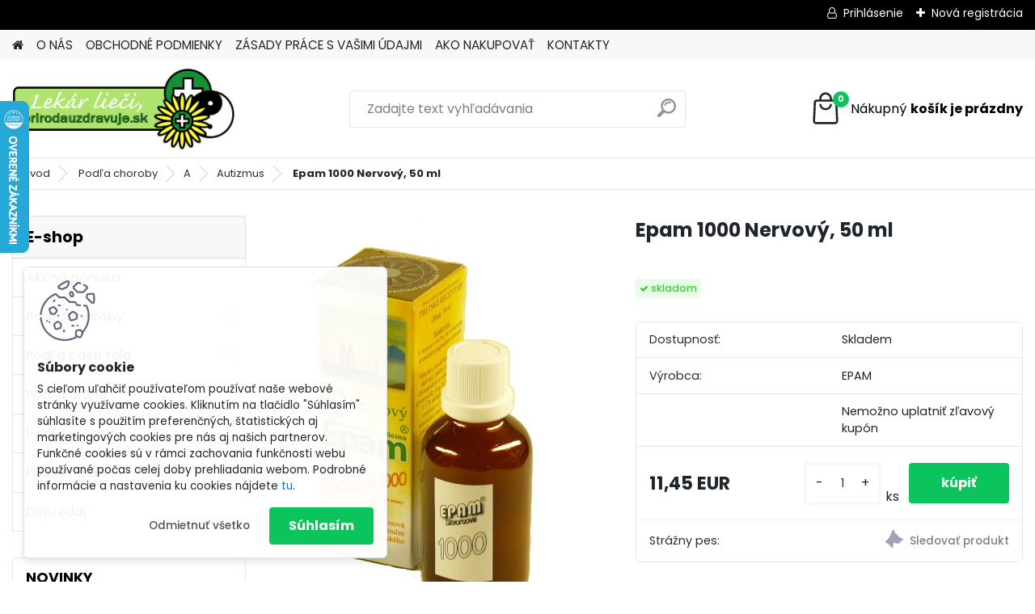

--- FILE ---
content_type: text/html; charset=utf-8
request_url: https://www.prirodauzdravuje.sk/alternativnamedicina/eshop/1-1-Podla-choroby/237-3-Autizmus/5/321-Epam-1000-Nervovy-50-ml
body_size: 32958
content:


        <!DOCTYPE html>
    <html xmlns:og="http://ogp.me/ns#" xmlns:fb="http://www.facebook.com/2008/fbml" lang="sk" class="tmpl__platinum">
      <head>
          <script>
              window.cookie_preferences = getCookieSettings('cookie_preferences');
              window.cookie_statistics = getCookieSettings('cookie_statistics');
              window.cookie_marketing = getCookieSettings('cookie_marketing');

              function getCookieSettings(cookie_name) {
                  if (document.cookie.length > 0)
                  {
                      cookie_start = document.cookie.indexOf(cookie_name + "=");
                      if (cookie_start != -1)
                      {
                          cookie_start = cookie_start + cookie_name.length + 1;
                          cookie_end = document.cookie.indexOf(";", cookie_start);
                          if (cookie_end == -1)
                          {
                              cookie_end = document.cookie.length;
                          }
                          return unescape(document.cookie.substring(cookie_start, cookie_end));
                      }
                  }
                  return false;
              }
          </script>
                    <script async src="https://www.googletagmanager.com/gtag/js?id=MDNT33HD"></script>
                            <script>
                    window.dataLayer = window.dataLayer || [];
                    function gtag(){dataLayer.push(arguments)};
                    gtag('consent', 'default', {
                        'ad_storage': String(window.cookie_marketing) !== 'false' ? 'granted' : 'denied',
                        'analytics_storage': String(window.cookie_statistics) !== 'false' ? 'granted' : 'denied',
                        'ad_personalization': String(window.cookie_statistics) !== 'false' ? 'granted' : 'denied',
                        'ad_user_data': String(window.cookie_statistics) !== 'false' ? 'granted' : 'denied'
                    });
                    dataLayer.push({
                        'event': 'default_consent'
                    });
                </script>
                    <script>(function(w,d,s,l,i){w[l]=w[l]||[];w[l].push({'gtm.start':
          new Date().getTime(),event:'gtm.js'});var f=d.getElementsByTagName(s)[0],
        j=d.createElement(s),dl=l!='dataLayer'?'&l='+l:'';j.async=true;j.src=
        'https://www.googletagmanager.com/gtm.js?id='+i+dl;f.parentNode.insertBefore(j,f);
      })(window,document,'script','dataLayer','GTM-MDNT33HD');
        window.dataLayer = window.dataLayer || [];
        window.dataLayer.push({
            event: 'eec.pageview',
            clientIP: '3.21.97.XX'
        });

    </script>
            <title>Podľa choroby | Epam 1000 Nervový, 50 ml | PrirodaUzdravuje.sk</title>
        <script type="text/javascript">var action_unavailable='action_unavailable';var id_language = 'sk';var id_country_code = 'SK';var language_code = 'sk-SK';var path_request = '/request.php';var type_request = 'POST';var cache_break = "2478"; var enable_console_debug = false; var enable_logging_errors = false;var administration_id_language = 'sk';var administration_id_country_code = 'SK';</script>          <script type="text/javascript" src="//ajax.googleapis.com/ajax/libs/jquery/1.8.3/jquery.min.js"></script>
          <script type="text/javascript" src="//code.jquery.com/ui/1.12.1/jquery-ui.min.js" ></script>
                  <script src="/wa_script/js/jquery.hoverIntent.minified.js?_=2025-12-02-10-33" type="text/javascript"></script>
        <script type="text/javascript" src="/admin/jscripts/jquery.qtip.min.js?_=2025-12-02-10-33"></script>
                  <script src="/wa_script/js/jquery.selectBoxIt.min.js?_=2025-12-02-10-33" type="text/javascript"></script>
                  <script src="/wa_script/js/bs_overlay.js?_=2025-12-02-10-33" type="text/javascript"></script>
        <script src="/wa_script/js/bs_design.js?_=2025-12-02-10-33" type="text/javascript"></script>
        <script src="/admin/jscripts/wa_translation.js?_=2025-12-02-10-33" type="text/javascript"></script>
        <link rel="stylesheet" type="text/css" href="/css/jquery.selectBoxIt.wa_script.css?_=2025-12-02-10-33" media="screen, projection">
        <link rel="stylesheet" type="text/css" href="/css/jquery.qtip.lupa.css?_=2025-12-02-10-33">
        
                  <script src="/wa_script/js/jquery.colorbox-min.js?_=2025-12-02-10-33" type="text/javascript"></script>
          <link rel="stylesheet" type="text/css" href="/css/colorbox.css?_=2025-12-02-10-33">
          <script type="text/javascript">
            jQuery(document).ready(function() {
              (function() {
                function createGalleries(rel) {
                  var regex = new RegExp(rel + "\\[(\\d+)]"),
                      m, group = "g_" + rel, groupN;
                  $("a[rel*=" + rel + "]").each(function() {
                    m = regex.exec(this.getAttribute("rel"));
                    if(m) {
                      groupN = group + m[1];
                    } else {
                      groupN = group;
                    }
                    $(this).colorbox({
                      rel: groupN,
                      slideshow:true,
                       maxWidth: "85%",
                       maxHeight: "85%",
                       returnFocus: false
                    });
                  });
                }
                createGalleries("lytebox");
                createGalleries("lyteshow");
              })();
            });</script>
          <script type="text/javascript">
      function init_products_hovers()
      {
        jQuery(".product").hoverIntent({
          over: function(){
            jQuery(this).find(".icons_width_hack").animate({width: "130px"}, 300, function(){});
          } ,
          out: function(){
            jQuery(this).find(".icons_width_hack").animate({width: "10px"}, 300, function(){});
          },
          interval: 40
        });
      }
      jQuery(document).ready(function(){

        jQuery(".param select, .sorting select").selectBoxIt();

        jQuery(".productFooter").click(function()
        {
          var $product_detail_link = jQuery(this).parent().find("a:first");

          if($product_detail_link.length && $product_detail_link.attr("href"))
          {
            window.location.href = $product_detail_link.attr("href");
          }
        });
        init_products_hovers();
        
        ebar_details_visibility = {};
        ebar_details_visibility["user"] = false;
        ebar_details_visibility["basket"] = false;

        ebar_details_timer = {};
        ebar_details_timer["user"] = setTimeout(function(){},100);
        ebar_details_timer["basket"] = setTimeout(function(){},100);

        function ebar_set_show($caller)
        {
          var $box_name = $($caller).attr("id").split("_")[0];

          ebar_details_visibility["user"] = false;
          ebar_details_visibility["basket"] = false;

          ebar_details_visibility[$box_name] = true;

          resolve_ebar_set_visibility("user");
          resolve_ebar_set_visibility("basket");
        }

        function ebar_set_hide($caller)
        {
          var $box_name = $($caller).attr("id").split("_")[0];

          ebar_details_visibility[$box_name] = false;

          clearTimeout(ebar_details_timer[$box_name]);
          ebar_details_timer[$box_name] = setTimeout(function(){resolve_ebar_set_visibility($box_name);},300);
        }

        function resolve_ebar_set_visibility($box_name)
        {
          if(   ebar_details_visibility[$box_name]
             && jQuery("#"+$box_name+"_detail").is(":hidden"))
          {
            jQuery("#"+$box_name+"_detail").slideDown(300);
          }
          else if(   !ebar_details_visibility[$box_name]
                  && jQuery("#"+$box_name+"_detail").not(":hidden"))
          {
            jQuery("#"+$box_name+"_detail").slideUp(0, function() {
              $(this).css({overflow: ""});
            });
          }
        }

        
        jQuery("#user_icon, #basket_icon").hoverIntent({
          over: function(){
            ebar_set_show(this);
            
          } ,
          out: function(){
            ebar_set_hide(this);
          },
          interval: 40
        });
        
        jQuery("#user_icon").click(function(e)
        {
          if(jQuery(e.target).attr("id") == "user_icon")
          {
            window.location.href = "https://www.prirodauzdravuje.sk/alternativnamedicina/e-login/";
          }
        });

        jQuery("#basket_icon").click(function(e)
        {
          if(jQuery(e.target).attr("id") == "basket_icon")
          {
            window.location.href = "https://www.prirodauzdravuje.sk/alternativnamedicina/e-basket/";
          }
        });
      
      });
    </script>        <meta http-equiv="Content-language" content="sk">
        <meta http-equiv="Content-Type" content="text/html; charset=utf-8">
        <meta name="language" content="slovak">
        <meta name="keywords" content="epam,1000,nervový,">
        <meta name="description" content=" 

 
 
Použití
Pro zlepšení činnosti mozku, centrální a periferní nervové soustavy. Má příznivý vliv na centrální a periferní nervovou soustavu.">
        <meta name="revisit-after" content="1 Days">
        <meta name="distribution" content="global">
        <meta name="expires" content="never">
                  <meta name="expires" content="never">
                    <link rel="previewimage" href="https://www.prirodauzdravuje.sk/fotky25329/fotos/_vyr_321epam_1000_nervovy_-b.jpg" />
                    <link rel="canonical" href="https://www.prirodauzdravuje.sk/alternativnamedicina/eshop/1-1-Podla-choroby/237-3-Autizmus/5/321-Epam-1000-Nervovy-50-ml"/>
          <meta property="og:image" content="http://www.prirodauzdravuje.sk/fotky25329/fotos/_vyr_321epam_1000_nervovy_-b.jpg" />
<meta property="og:image:secure_url" content="https://www.prirodauzdravuje.sk/fotky25329/fotos/_vyr_321epam_1000_nervovy_-b.jpg" />
<meta property="og:image:type" content="image/jpeg" />
<meta property="og:url" content="http://www.prirodauzdravuje.sk/alternativnamedicina/eshop/1-1-Podla-choroby/237-3-Autizmus/5/321-Epam-1000-Nervovy-50-ml" />
<meta property="og:title" content="Epam 1000 Nervový, 50 ml" />
<meta property="og:description" content=" 

 
 
Použití
Pro zlepšení činnosti mozku, centrální a periferní nervové soustavy. Má příznivý vliv na centrální a periferní nervovou soustavu." />
<meta property="og:type" content="product" />
<meta property="og:site_name" content="PrirodaUzdravuje.sk" />
<meta property="fb:admins" content="364254" />

<meta name="google-site-verification" content="YOo3V7fl-96Tg5X7rdEknFLqa23yVDDM8orsEIWaAbY"/>            <meta name="robots" content="index, follow">
                      <link href="//www.prirodauzdravuje.sk/fotky25329/favicon_zelena_lekar" rel="icon" type="image/x-icon">
          <link rel="shortcut icon" type="image/x-icon" href="//www.prirodauzdravuje.sk/fotky25329/favicon_zelena_lekar">
                  <link rel="stylesheet" type="text/css" href="/css/lang_dependent_css/lang_sk.css?_=2025-12-02-10-33" media="screen, projection">
                <link rel='stylesheet' type='text/css' href='/wa_script/js/styles.css?_=2025-12-02-10-33'>
        <script language='javascript' type='text/javascript' src='/wa_script/js/javascripts.js?_=2025-12-02-10-33'></script>
        <script language='javascript' type='text/javascript' src='/wa_script/js/check_tel.js?_=2025-12-02-10-33'></script>
          <script src="/assets/javascripts/buy_button.js?_=2025-12-02-10-33"></script>
            <script type="text/javascript" src="/wa_script/js/bs_user.js?_=2025-12-02-10-33"></script>
        <script type="text/javascript" src="/wa_script/js/bs_fce.js?_=2025-12-02-10-33"></script>
        <script type="text/javascript" src="/wa_script/js/bs_fixed_bar.js?_=2025-12-02-10-33"></script>
        <script type="text/javascript" src="/bohemiasoft/js/bs.js?_=2025-12-02-10-33"></script>
        <script src="/wa_script/js/jquery.number.min.js?_=2025-12-02-10-33" type="text/javascript"></script>
        <script type="text/javascript">
            BS.User.id = 25329;
            BS.User.domain = "alternativnamedicina";
            BS.User.is_responsive_layout = true;
            BS.User.max_search_query_length = 50;
            BS.User.max_autocomplete_words_count = 5;

            WA.Translation._autocompleter_ambiguous_query = ' Hľadaný výraz je pre našeptávač príliš všeobecný. Zadajte prosím ďalšie znaky, slová alebo pokračujte odoslaním formulára pre vyhľadávanie.';
            WA.Translation._autocompleter_no_results_found = ' Neboli nájdené žiadne produkty ani kategórie.';
            WA.Translation._error = " Chyba";
            WA.Translation._success = " Úspech";
            WA.Translation._warning = " Upozornenie";
            WA.Translation._multiples_inc_notify = '<p class="multiples-warning"><strong>Tento produkt je možné objednať iba v násobkoch #inc#. </strong><br><small>Vami zadaný počet kusov bol navýšený podľa tohto násobku.</small></p>';
            WA.Translation._shipping_change_selected = " Zmeniť...";
            WA.Translation._shipping_deliver_to_address = "_shipping_deliver_to_address";

            BS.Design.template = {
              name: "platinum",
              is_selected: function(name) {
                if(Array.isArray(name)) {
                  return name.indexOf(this.name) > -1;
                } else {
                  return name === this.name;
                }
              }
            };
            BS.Design.isLayout3 = true;
            BS.Design.templates = {
              TEMPLATE_ARGON: "argon",TEMPLATE_NEON: "neon",TEMPLATE_CARBON: "carbon",TEMPLATE_XENON: "xenon",TEMPLATE_AURUM: "aurum",TEMPLATE_CUPRUM: "cuprum",TEMPLATE_ERBIUM: "erbium",TEMPLATE_CADMIUM: "cadmium",TEMPLATE_BARIUM: "barium",TEMPLATE_CHROMIUM: "chromium",TEMPLATE_SILICIUM: "silicium",TEMPLATE_IRIDIUM: "iridium",TEMPLATE_INDIUM: "indium",TEMPLATE_OXYGEN: "oxygen",TEMPLATE_HELIUM: "helium",TEMPLATE_FLUOR: "fluor",TEMPLATE_FERRUM: "ferrum",TEMPLATE_TERBIUM: "terbium",TEMPLATE_URANIUM: "uranium",TEMPLATE_ZINCUM: "zincum",TEMPLATE_CERIUM: "cerium",TEMPLATE_KRYPTON: "krypton",TEMPLATE_THORIUM: "thorium",TEMPLATE_ETHERUM: "etherum",TEMPLATE_KRYPTONIT: "kryptonit",TEMPLATE_TITANIUM: "titanium",TEMPLATE_PLATINUM: "platinum"            };
        </script>
                  <script src="/js/progress_button/modernizr.custom.js"></script>
                      <link rel="stylesheet" type="text/css" href="/bower_components/owl.carousel/dist/assets/owl.carousel.min.css" />
            <link rel="stylesheet" type="text/css" href="/bower_components/owl.carousel/dist/assets/owl.theme.default.min.css" />
            <script src="/bower_components/owl.carousel/dist/owl.carousel.min.js"></script>
                      <link rel="stylesheet" type="text/css" href="/bower_components/priority-nav/dist/priority-nav-core.css" />
            <script src="/bower_components/priority-nav/dist/priority-nav.js"></script>
                      <link rel="stylesheet" type="text/css" href="//static.bohemiasoft.com/jave/style.css?_=2025-12-02-10-33" media="screen">
                    <link rel="stylesheet" type="text/css" href="/css/font-awesome.4.7.0.min.css" media="screen">
          <link rel="stylesheet" type="text/css" href="/sablony/nove/platinum/platinumpurple/css/product_var3.css?_=2025-12-02-10-33" media="screen">
          <style>
    :root {
        --primary: #0BC45C;
        --primary-dark: #009F37;
        --secondary: #F8F8F8;
        --secondary-v2: #2D2D2D;
        --element-color: #1f242d;
        --stars: #ffcf15;
        --sale: #c91e1e;
        
        --empty-basket-text: " Košík je prázdny";
        --full-shopping-basket-text: "nákupný košík";
        --choose-delivery-method-text: "Výber spôsobu doručenia";
        --choose-payment-method-text: "Výber spôsobu platby";
        --free-price-text: "Zadarmo";
        --continue-without-login-text: "Pokračovanie bez prihlásenia";
        --summary-order-text: "Súhrn vašej objednávky";
        --cart-contents-text: "Váš košík";
        --in-login-text: "Prihlásenie";
        --in-registration-text: "Nová registrácia";
        --in-forgotten-pass-text: "";
        --price-list-filter-text: "Cenník";
        --search-see-everything-text: "Vidieť všetko";
        --discount-code-text: "Mám zľavový kód";
        --searched-cats-text: "Vyhľadávané kategórie";
        --back-to-eshop-text: "Späť do e-shopu";
        --to-category-menu-text: "Do kategórie";
        --back-menu-text: "Späť";
        --pagination-next-text: "Ďalšie";
        --pagination-previous-text: "Predchádzajúci";
        --cookies-files-text: "Súbory cookie";
        --newsletter-button-text: "Odoberať";
        --newsletter-be-up-to-date-text: "Buďte v obraze";
        --specify-params-text: "Vybrať parametre";
        --article-tags-text: "Tagy článku";
        --watch-product-text: "Sledovať produkt";
        --notfull-shopping-text: "Nákupný";
        --notfull-basket-is-empty-text: "košík je prázdny";
        --whole-blog-article-text: "Celý článok";
        --all-parameters-text: "Všetky parametre";
        --without-var-text: "cena bez DPH";
        --green: "#18c566";
        --primary-light: "#F2FCF8";
        --basket-content-text: " Obsah košíka";
        --products-in-cat-text: " Produkty v kategórii";
        
    }
</style>
          <link rel="stylesheet"
                type="text/css"
                id="tpl-editor-stylesheet"
                href="/sablony/nove/platinum/platinumpurple/css/colors.css?_=2025-12-02-10-33"
                media="screen">

          <meta name="viewport" content="width=device-width, initial-scale=1.0">
          <link rel="stylesheet" 
                   type="text/css" 
                   href="https://static.bohemiasoft.com/custom-css/platinum.css?_1763555153" 
                   media="screen"><style type="text/css">
               <!--#site_logo{
                  width: 275px;
                  height: 100px;
                  background-image: url('/fotky25329/design_setup/images/custom_image_logo.png?cache_time=1670849408');
                  background-repeat: no-repeat;
                  
                }html body .myheader { 
          
          border: black;
          background-repeat: repeat;
          background-position: 0px 0px;
          
        }#page_background{
                  
                  background-repeat: repeat;
                  background-position: 0px 0px;
                  background-color: transparent;
                }.bgLupa{
                  padding: 0;
                  border: none;
                }

 :root { 
 }
-->
                </style>          <link rel="stylesheet" type="text/css" href="/fotky25329/design_setup/css/user_defined.css?_=1670909476" media="screen, projection">
                    <script type="text/javascript" src="/admin/jscripts/wa_dialogs.js?_=2025-12-02-10-33"></script>
            <script>
      $(document).ready(function() {
        if (getCookie('show_cookie_message' + '_25329_sk') != 'no') {
          if($('#cookies-agreement').attr('data-location') === '0')
          {
            $('.cookies-wrapper').css("top", "0px");
          }
          else
          {
            $('.cookies-wrapper').css("bottom", "0px");
          }
          $('.cookies-wrapper').show();
        }

        $('#cookies-notify__close').click(function() {
          setCookie('show_cookie_message' + '_25329_sk', 'no');
          $('#cookies-agreement').slideUp();
          $("#masterpage").attr("style", "");
          setCookie('cookie_preferences', 'true');
          setCookie('cookie_statistics', 'true');
          setCookie('cookie_marketing', 'true');
          window.cookie_preferences = true;
          window.cookie_statistics = true;
          window.cookie_marketing = true;
          if(typeof gtag === 'function') {
              gtag('consent', 'update', {
                  'ad_storage': 'granted',
                  'analytics_storage': 'granted',
                  'ad_user_data': 'granted',
                  'ad_personalization': 'granted'
              });
          }
         return false;
        });

        $("#cookies-notify__disagree").click(function(){
            save_preferences();
        });

        $('#cookies-notify__preferences-button-close').click(function(){
            var cookies_notify_preferences = $("#cookies-notify-checkbox__preferences").is(':checked');
            var cookies_notify_statistics = $("#cookies-notify-checkbox__statistics").is(':checked');
            var cookies_notify_marketing = $("#cookies-notify-checkbox__marketing").is(':checked');
            save_preferences(cookies_notify_preferences, cookies_notify_statistics, cookies_notify_marketing);
        });

        function save_preferences(preferences = false, statistics = false, marketing = false)
        {
            setCookie('show_cookie_message' + '_25329_sk', 'no');
            $('#cookies-agreement').slideUp();
            $("#masterpage").attr("style", "");
            setCookie('cookie_preferences', preferences);
            setCookie('cookie_statistics', statistics);
            setCookie('cookie_marketing', marketing);
            window.cookie_preferences = preferences;
            window.cookie_statistics = statistics;
            window.cookie_marketing = marketing;
            if(marketing && typeof gtag === 'function')
            {
                gtag('consent', 'update', {
                    'ad_storage': 'granted'
                });
            }
            if(statistics && typeof gtag === 'function')
            {
                gtag('consent', 'update', {
                    'analytics_storage': 'granted',
                    'ad_user_data': 'granted',
                    'ad_personalization': 'granted',
                });
            }
            if(marketing === false && BS && BS.seznamIdentity) {
                BS.seznamIdentity.clearIdentity();
            }
        }

        /**
         * @param {String} cookie_name
         * @returns {String}
         */
        function getCookie(cookie_name) {
          if (document.cookie.length > 0)
          {
            cookie_start = document.cookie.indexOf(cookie_name + "=");
            if (cookie_start != -1)
            {
              cookie_start = cookie_start + cookie_name.length + 1;
              cookie_end = document.cookie.indexOf(";", cookie_start);
              if (cookie_end == -1)
              {
                cookie_end = document.cookie.length;
              }
              return unescape(document.cookie.substring(cookie_start, cookie_end));
            }
          }
          return "";
        }
        
        /**
         * @param {String} cookie_name
         * @param {String} value
         */
        function setCookie(cookie_name, value) {
          var time = new Date();
          time.setTime(time.getTime() + 365*24*60*60*1000); // + 1 rok
          var expires = "expires="+time.toUTCString();
          document.cookie = cookie_name + "=" + escape(value) + "; " + expires + "; path=/";
        }
      });
    </script>
    <script async src="https://www.googletagmanager.com/gtag/js?id=AW-365722929"></script><script>
window.dataLayer = window.dataLayer || [];
function gtag(){dataLayer.push(arguments);}
gtag('js', new Date());
gtag('config', 'AW-365722929', { debug_mode: true });
</script>        <script type="text/javascript" src="/wa_script/js/search_autocompleter.js?_=2025-12-02-10-33"></script>
              <script>
              WA.Translation._complete_specification = "Kompletné špecifikácie";
              WA.Translation._dont_have_acc = "Nemáte účet? ";
              WA.Translation._have_acc = "Máte už účet? ";
              WA.Translation._register_titanium = "Zaregistrovať sa";
              WA.Translation._login_titanium = "Prihlásiť";
              WA.Translation._placeholder_voucher = "Sem vložte kód";
          </script>
                <script src="/wa_script/js/template/platinum/script.js?_=2025-12-02-10-33"></script>
                    <link rel="stylesheet" type="text/css" href="/assets/vendor/magnific-popup/magnific-popup.css" />
      <script src="/assets/vendor/magnific-popup/jquery.magnific-popup.js"></script>
      <script type="text/javascript">
        BS.env = {
          decPoint: ",",
          basketFloatEnabled: false        };
      </script>
      <script type="text/javascript" src="/node_modules/select2/dist/js/select2.min.js"></script>
      <script type="text/javascript" src="/node_modules/maximize-select2-height/maximize-select2-height.min.js"></script>
      <script type="text/javascript">
        (function() {
          $.fn.select2.defaults.set("language", {
            noResults: function() {return " Žiadny záznam nebol nájdený"},
            inputTooShort: function(o) {
              var n = o.minimum - o.input.length;
              return "_input_too_short".replace("#N#", n);
            }
          });
          $.fn.select2.defaults.set("width", "100%")
        })();

      </script>
      <link type="text/css" rel="stylesheet" href="/node_modules/select2/dist/css/select2.min.css" />
      <script type="text/javascript" src="/wa_script/js/countdown_timer.js?_=2025-12-02-10-33"></script>
      <script type="text/javascript" src="/wa_script/js/app.js?_=2025-12-02-10-33"></script>
      <script type="text/javascript" src="/node_modules/jquery-validation/dist/jquery.validate.min.js"></script>

      
          </head>
      <body class="lang-sk layout3 not-home page-product-detail page-product-321 basket-empty slider_available template-slider-disabled vat-payer-n alternative-currency-n" >
      <!-- Google Tag Manager (noscript) end -->
    <noscript><iframe src="https://www.googletagmanager.com/ns.html?id=GTM-MDNT33HD"
                      height="0" width="0" style="display:none;visibility:hidden"></iframe></noscript>
    <!-- End Google Tag Manager (noscript) -->
          <a name="topweb"></a>
            <div id="cookies-agreement" class="cookies-wrapper" data-location="1"
         >
      <div class="cookies-notify-background"></div>
      <div class="cookies-notify" style="display:block!important;">
        <div class="cookies-notify__bar">
          <div class="cookies-notify__bar1">
            <div class="cookies-notify__text"
                                 >
                S cieľom uľahčiť používateľom používať naše webové stránky využívame cookies. Kliknutím na tlačidlo "Súhlasím" súhlasíte s použitím preferenčných, štatistických aj marketingových cookies pre nás aj našich partnerov. Funkčné cookies sú v rámci zachovania funkčnosti webu používané počas celej doby prehliadania webom. Podrobné informácie a nastavenia ku cookies nájdete <span class="cookies-notify__detail_button">tu</span>.            </div>
            <div class="cookies-notify__button">
                <a href="#" id="cookies-notify__disagree" class="secondary-btn"
                   style="color: #000000;
                           background-color: #c8c8c8;
                           opacity: 1"
                >Odmietnuť všetko</a>
              <a href="#" id="cookies-notify__close"
                 style="color: #000000;
                        background-color: #c8c8c8;
                        opacity: 1"
                >Súhlasím</a>
            </div>
          </div>
                        <div class="cookies-notify__detail_box hidden"
                             >
                <div id="cookies-nofify__close_detail"> Zavrieť</div>
                <div>
                    <br />
                    <b> Čo sú cookies?</b><br />
                    <span> Cookies sú krátke textové informácie, ktoré sú uložené vo Vašom prehliadači. Tieto informácie bežne používajú všetky webové stránky a ich prechádzaním dochádza k ukladaniu cookies. Pomocou partnerských skriptov, ktoré môžu stránky používať (napríklad Google analytics</span><br /><br />
                    <b> Ako môžem nastaviť prácu webu s cookies?</b><br />
                    <span> Napriek tomu, že odporúčame povoliť používanie všetkých typov cookies, prácu webu s nimi môžete nastaviť podľa vlastných preferencií pomocou checkboxov zobrazených nižšie. Po odsúhlasení nastavenia práce s cookies môžete zmeniť svoje rozhodnutie zmazaním či editáciou cookies priamo v nastavení Vášho prehliadača. Podrobnejšie informácie k premazaniu cookies nájdete v Pomocníkovi Vášho prehliadača.</span>
                </div>
                <div class="cookies-notify__checkboxes"
                                    >
                    <div class="checkbox-custom checkbox-default cookies-notify__checkbox">
                        <input type="checkbox" id="cookies-notify-checkbox__functional" checked disabled />
                        <label for="cookies-notify-checkbox__functional" class="cookies-notify__checkbox_label"> Nutné</label>
                    </div>
                    <div class="checkbox-custom checkbox-default cookies-notify__checkbox">
                        <input type="checkbox" id="cookies-notify-checkbox__preferences" checked />
                        <label for="cookies-notify-checkbox__preferences" class="cookies-notify__checkbox_label"> Preferenčné</label>
                    </div>
                    <div class="checkbox-custom checkbox-default cookies-notify__checkbox">
                        <input type="checkbox" id="cookies-notify-checkbox__statistics" checked />
                        <label for="cookies-notify-checkbox__statistics" class="cookies-notify__checkbox_label"> Štatistické</label>
                    </div>
                    <div class="checkbox-custom checkbox-default cookies-notify__checkbox">
                        <input type="checkbox" id="cookies-notify-checkbox__marketing" checked />
                        <label for="cookies-notify-checkbox__marketing" class="cookies-notify__checkbox_label"> Marketingové</label>
                    </div>
                </div>
                <div id="cookies-notify__cookie_types">
                    <div class="cookies-notify__cookie_type cookie-active" data-type="functional">
                         Nutné (13)
                    </div>
                    <div class="cookies-notify__cookie_type" data-type="preferences">
                         Preferenčné (1)
                    </div>
                    <div class="cookies-notify__cookie_type" data-type="statistics">
                         Štatistické (15)
                    </div>
                    <div class="cookies-notify__cookie_type" data-type="marketing">
                         Marketingové (15)
                    </div>
                    <div class="cookies-notify__cookie_type" data-type="unclassified">
                         Neklasifikované (7)
                    </div>
                </div>
                <div id="cookies-notify__cookie_detail">
                    <div class="cookie-notify__cookie_description">
                        <span id="cookie-notify__description_functional" class="cookie_description_active"> Tieto informácie sú nevyhnutné k správnemu chodu webovej stránky ako napríklad vkladanie tovaru do košíka, uloženie vyplnených údajov alebo prihlásenie do zákazníckej sekcie.</span>
                        <span id="cookie-notify__description_preferences" class="hidden"> Tieto cookies umožnia prispôsobiť správanie alebo vzhľad stránky podľa Vašich potrieb, napríklad voľba jazyka.</span>
                        <span id="cookie-notify__description_statistics" class="hidden"> Vďaka týmto cookies môžu majitelia aj developeri webu viac porozumieť správaniu užívateľov a vyvijať stránku tak, aby bola čo najviac prozákaznícka. Teda aby ste čo najrýchlejšie našli hľadaný tovar alebo čo najľahšie dokončili jeho nákup.</span>
                        <span id="cookie-notify__description_marketing" class="hidden"> Tieto informácie umožnia personalizovať zobrazenie ponúk priamo pre Vás vďaka historickej skúsenosti prehliadania predchádzajúcich stránok a ponúk.</span>
                        <span id="cookie-notify__description_unclassified" class="hidden"> Tieto cookies zatiaľ neboli roztriedené do vlastnej kategórie.</span>
                    </div>
                    <style>
                        #cookies-notify__cookie_detail_table td
                        {
                            color: #ffffff                        }
                    </style>
                    <table class="table" id="cookies-notify__cookie_detail_table">
                        <thead>
                            <tr>
                                <th> Meno</th>
                                <th> Účel</th>
                                <th> Vypršanie</th>
                            </tr>
                        </thead>
                        <tbody>
                                                    <tr>
                                <td>show_cookie_message</td>
                                <td>Ukladá informácie o potrebe zobrazenia cookie lišty</td>
                                <td>1 rok</td>
                            </tr>
                                                        <tr>
                                <td>__zlcmid</td>
                                <td>Tento súbor cookie sa používa na uloženie identity návštevníka počas návštev a preferencie návštevníka deaktivovať našu funkciu živého chatu. </td>
                                <td>1 rok</td>
                            </tr>
                                                        <tr>
                                <td>__cfruid</td>
                                <td>Tento súbor cookie je súčasťou služieb poskytovaných spoločnosťou Cloudflare – vrátane vyrovnávania záťaže, doručovania obsahu webových stránok a poskytovania pripojenia DNS pre prevádzkovateľov webových stránok. </td>
                                <td>relácie</td>
                            </tr>
                                                        <tr>
                                <td>_auth</td>
                                <td>Zaisťuje bezpečnosť prehliadania návštevníkov tým, že zabraňuje falšovaniu požiadaviek medzi stránkami. Tento súbor cookie je nevyhnutný pre bezpečnosť webu a návštevníka. </td>
                                <td>1 rok</td>
                            </tr>
                                                        <tr>
                                <td>csrftoken</td>
                                <td>Pomáha predchádzať útokom Cross-Site Request Forgery (CSRF).</td>
                                <td>1 rok</td>
                            </tr>
                                                        <tr>
                                <td>PHPSESSID</td>
                                <td>Zachováva stav užívateľskej relácie naprieč požiadavkami na stránky. </td>
                                <td>relácie</td>
                            </tr>
                                                        <tr>
                                <td>rc::a</td>
                                <td>Tento súbor cookie sa používa na rozlíšenie medzi ľuďmi a robotmi. To je výhodné pre web, aby
vytvárať platné správy o používaní ich webových stránok. </td>
                                <td>persistentní</td>
                            </tr>
                                                        <tr>
                                <td>rc::c</td>
                                <td>Tento súbor cookie sa používa na rozlíšenie medzi ľuďmi a robotmi. </td>
                                <td>relácie</td>
                            </tr>
                                                        <tr>
                                <td>AWSALBCORS</td>
                                <td>Registruje, ktorý server-cluster obsluhuje návštevníka. To sa používa v kontexte s vyrovnávaním záťaže, aby sa optimalizovala užívateľská skúsenosť. </td>
                                <td>6 dnů</td>
                            </tr>
                                                        <tr>
                                <td>18plus_allow_access#</td>
                                <td>Ukladá informáciu o odsúhlasení okna 18+ pre web.</td>
                                <td>neznámy</td>
                            </tr>
                                                        <tr>
                                <td>18plus_cat#</td>
                                <td>Ukladá informáciu o odsúhlasení okna 18+ pre kategóriu.</td>
                                <td>neznámy</td>
                            </tr>
                                                        <tr>
                                <td>bs_slide_menu</td>
                                <td></td>
                                <td>neznámy</td>
                            </tr>
                                                        <tr>
                                <td>left_menu</td>
                                <td>Ukladá informáciu o spôsobe zobrazenia ľavého menu.</td>
                                <td>neznámy</td>
                            </tr>
                                                    </tbody>
                    </table>
                    <div class="cookies-notify__button">
                        <a href="#" id="cookies-notify__preferences-button-close"
                           style="color: #000000;
                                background-color: #c8c8c8;
                                opacity: 1">
                            Uložiť nastavenia                        </a>
                    </div>
                </div>
            </div>
                    </div>
      </div>
    </div>
    
  <div id="responsive_layout_large"></div><div id="page">      <div class="top-bar" id="topBar">
                  <div class="top-bar-login">
                          <span class="user-login"><a href="/alternativnamedicina/e-login">Prihlásenie</a></span>
              <span class="user-register"><a href="/alternativnamedicina/e-register">Nová registrácia</a></span>
                        </div>
                        </div>
          <script type="text/javascript">
      var responsive_articlemenu_name = ' Menu';
      var responsive_eshopmenu_name = ' E-shop';
    </script>
        <link rel="stylesheet" type="text/css" href="/css/masterslider.css?_=2025-12-02-10-33" media="screen, projection">
    <script type="text/javascript" src="/js/masterslider.min.js"></script>
    <div class="myheader">
            <!--[if IE 6]>
    <style>
    #main-menu ul ul{visibility:visible;}
    </style>
    <![endif]-->

    
    <div id="new_top_menu"><!-- TOPMENU -->
            <div id="new_template_row" class="">
                 <ul>
            <li class="eshop-menu-home">
              <a href="//www.prirodauzdravuje.sk" class="top_parent_act" aria-label="Homepage">
                              </a>
            </li>
          </ul>
          
<ul><li class="eshop-menu-1 eshop-menu-order-1 eshop-menu-odd"><a href="/alternativnamedicina/1-O-NAS"  class="top_parent">O NÁS</a>
</li></ul>
<ul><li class="eshop-menu-3 eshop-menu-order-2 eshop-menu-even"><a href="/alternativnamedicina/3-OBCHODNE-PODMIENKY"  class="top_parent">OBCHODNÉ PODMIENKY</a>
</li></ul>
<ul><li class="eshop-menu-6 eshop-menu-order-3 eshop-menu-odd"><a href="/alternativnamedicina/6-ZASADY-PRACE-S-VASIMI-UDAJMI"  class="top_parent">ZÁSADY PRÁCE S VAŠIMI ÚDAJMI</a>
</li></ul>
<ul><li class="eshop-menu-4 eshop-menu-order-4 eshop-menu-even"><a href="/alternativnamedicina/4-AKO-NAKUPOVAT"  class="top_parent">AKO NAKUPOVAŤ</a> <ul><!--[if lte IE 7]><table><tr><td><![endif]--> <li class="eshop-submenu-1"><a href="/alternativnamedicina/4-AKO-NAKUPOVAT/1-Ako-nakupovat" >Ako nakupovať?</a></li><li class="eshop-submenu-2"><a href="/alternativnamedicina/4-AKO-NAKUPOVAT/2-Sposoby-dopravy-a-platby" >Spôsoby dopravy a platby</a></li> <!--[if lte IE 7]></td></tr></table><![endif]--></ul> 
</li></ul>
<ul><li class="eshop-menu-2 eshop-menu-order-5 eshop-menu-odd"><a href="/alternativnamedicina/2-KONTAKTY"  class="top_parent">KONTAKTY</a>
</li></ul>      </div>
    </div><!-- END TOPMENU -->
            <div class="navigate_bar">
            <div class="logo-wrapper">
            <a id="site_logo" href="//www.prirodauzdravuje.sk" class="mylogo" aria-label="Logo"></a>
    </div>
                <div id="search">
      <form name="search" id="searchForm" action="/alternativnamedicina/search-engine.htm" method="GET" enctype="multipart/form-data">
        <label for="q" class="title_left2"> Hľadanie</label>
        <p>
          <input name="slovo" type="text" class="inputBox" id="q" placeholder=" Zadajte text vyhľadávania" maxlength="50">
          
          <input type="hidden" id="source_service" value="www.webareal.sk">
        </p>
        <div class="wrapper_search_submit">
          <input type="submit" class="search_submit" aria-label="search" name="search_submit" value="">
        </div>
        <div id="search_setup_area">
          <input id="hledatjak2" checked="checked" type="radio" name="hledatjak" value="2">
          <label for="hledatjak2">Hľadať v tovare</label>
          <br />
          <input id="hledatjak1"  type="radio" name="hledatjak" value="1">
          <label for="hledatjak1">Hľadať v článkoch</label>
                    <script type="text/javascript">
            function resolve_search_mode_visibility()
            {
              if (jQuery('form[name=search] input').is(':focus'))
              {
                if (jQuery('#search_setup_area').is(':hidden'))
                {
                  jQuery('#search_setup_area').slideDown(400);
                }
              }
              else
              {
                if (jQuery('#search_setup_area').not(':hidden'))
                {
                  jQuery('#search_setup_area').slideUp(400);
                }
              }
            }

            $('form[name=search] input').click(function() {
              this.focus();
            });

            jQuery('form[name=search] input')
                .focus(function() {
                  resolve_search_mode_visibility();
                })
                .blur(function() {
                  setTimeout(function() {
                    resolve_search_mode_visibility();
                  }, 1000);
                });

          </script>
                  </div>
      </form>
    </div>
            
  <div id="ebar" class="" >        <div id="basket_icon" >
            <div id="basket_detail">
                <div id="basket_arrow_tag"></div>
                <div id="basket_content_tag">
                    <a id="quantity_tag" href="/alternativnamedicina/e-basket" rel="nofollow" class="elink"><span class="quantity_count">0</span>
                    <span class="basket_empty"> Váš nákupný košík <span class="bold">je prázdny</span></span></a>                </div>
            </div>
        </div>
                </div>      </div>
          </div>
    <div id="page_background">      <div class="hack-box"><!-- HACK MIN WIDTH FOR IE 5, 5.5, 6  -->
                  <div id="masterpage" style="margin-bottom:95px;"><!-- MASTER PAGE -->
              <div id="header">          </div><!-- END HEADER -->
                    <div id="aroundpage"><!-- AROUND PAGE -->
            <div class="extra-menu-wrapper">
      <!-- LEFT BOX -->
      <div id="left-box">
              <div class="menu-typ-2" id="left_eshop">
                <p class="title_left_eshop">E-shop</p>
          
        <div id="inleft_eshop">
          <div class="leftmenu">
                <ul class="root-eshop-menu">
            <li class="new-tmpl-home-button">
        <a href="//www.prirodauzdravuje.sk">
          <i class="fa fa-home" aria-hidden="true"></i>
        </a>
      </li>
              <li class="leftmenuDef category-menu-6 category-menu-order-1 category-menu-odd remove_point">
          <a href="/alternativnamedicina/eshop/6-1-Akcna-ponuka">Akčná ponuka</a>        </li>

                <li class="sub leftmenuDef category-menu-1 category-menu-order-2 category-menu-even selected-category remove_point">
          <a href="/alternativnamedicina/eshop/1-1-Podla-choroby">Podľa choroby      <!--[if IE 7]><!--></a><!--<![endif]-->
      <!--[if lte IE 6]><table><tr><td><![endif]-->
          <ul class="eshop-submenu level-2">
            <li class="new-tmpl-home-button">
        <a href="//">
          <i class="fa fa-home" aria-hidden="true"></i>
        </a>
      </li>
              <li class="sub leftmenuDef category-submenu-1 selected-category masonry_item remove_point">
          <a href="/alternativnamedicina/eshop/1-1-Podla-choroby/1-2-A">A      <!--[if IE 7]><!--></a><!--<![endif]-->
      <!--[if lte IE 6]><table><tr><td><![endif]-->
          <ul class="eshop-submenu level-3">
            <li class="new-tmpl-home-button">
        <a href="//">
          <i class="fa fa-home" aria-hidden="true"></i>
        </a>
      </li>
              <li class="leftmenuDef category-submenu-86 remove_point">
          <a href="/alternativnamedicina/eshop/1-1-Podla-choroby/86-3-Afty">Afty</a>        </li>

                <li class="leftmenuDef category-submenu-87 remove_point">
          <a href="/alternativnamedicina/eshop/1-1-Podla-choroby/87-3-AIDS">AIDS</a>        </li>

                <li class="leftmenuDef category-submenu-88 remove_point">
          <a href="/alternativnamedicina/eshop/1-1-Podla-choroby/88-3-Akne">Akné</a>        </li>

                <li class="leftmenuDef category-submenu-89 remove_point">
          <a href="/alternativnamedicina/eshop/1-1-Podla-choroby/89-3-Alergia-astma">Alergia, astma</a>        </li>

                <li class="leftmenuDef category-submenu-90 remove_point">
          <a href="/alternativnamedicina/eshop/1-1-Podla-choroby/90-3-Alkoholizmus">Alkoholizmus</a>        </li>

                <li class="leftmenuDef category-submenu-91 remove_point">
          <a href="/alternativnamedicina/eshop/1-1-Podla-choroby/91-3-Alzheimer">Alzheimer</a>        </li>

                <li class="leftmenuDef category-submenu-92 remove_point">
          <a href="/alternativnamedicina/eshop/1-1-Podla-choroby/92-3-Anemia">Anémia</a>        </li>

                <li class="leftmenuDef category-submenu-93 remove_point">
          <a href="/alternativnamedicina/eshop/1-1-Podla-choroby/93-3-Angina">Angína</a>        </li>

                <li class="leftmenuDef category-submenu-94 remove_point">
          <a href="/alternativnamedicina/eshop/1-1-Podla-choroby/94-3-Angina-pektoris">Angina pektoris</a>        </li>

                <li class="leftmenuDef category-submenu-95 remove_point">
          <a href="/alternativnamedicina/eshop/1-1-Podla-choroby/95-3-Artroza-artritida">Artróza, artritida</a>        </li>

                <li class="leftmenuDef category-submenu-96 remove_point">
          <a href="/alternativnamedicina/eshop/1-1-Podla-choroby/96-3-Ateroskleroza">Ateroskleróza</a>        </li>

                <li class="leftmenuDef category-submenu-97 remove_point">
          <a href="/alternativnamedicina/eshop/1-1-Podla-choroby/97-3-Atopicky-ekzem">Atopický ekzém</a>        </li>

                <li class="leftmenuDef category-submenu-237 selected-category remove_point">
          <a href="/alternativnamedicina/eshop/1-1-Podla-choroby/237-3-Autizmus">Autizmus</a>        </li>

            </ul>
      <style>
        #left-box .remove_point a::before
        {
          display: none;
        }
      </style>
          <!--[if lte IE 6]></td></tr></table></a><![endif]-->
      </a>        </li>

                <li class="sub leftmenuDef category-submenu-2 masonry_item remove_point">
          <a href="/alternativnamedicina/eshop/1-1-Podla-choroby/2-2-B">B      <!--[if IE 7]><!--></a><!--<![endif]-->
      <!--[if lte IE 6]><table><tr><td><![endif]-->
          <ul class="eshop-submenu level-3">
            <li class="new-tmpl-home-button">
        <a href="//">
          <i class="fa fa-home" aria-hidden="true"></i>
        </a>
      </li>
              <li class="leftmenuDef category-submenu-99 remove_point">
          <a href="/alternativnamedicina/eshop/1-1-Podla-choroby/99-3-Bolesti-hlavy">Bolesti hlavy</a>        </li>

                <li class="leftmenuDef category-submenu-100 remove_point">
          <a href="/alternativnamedicina/eshop/1-1-Podla-choroby/100-3-Bolesti-chrbta">Bolesti chrbta</a>        </li>

                <li class="leftmenuDef category-submenu-101 remove_point">
          <a href="/alternativnamedicina/eshop/1-1-Podla-choroby/101-3-Borelioza">Borelióza</a>        </li>

                <li class="leftmenuDef category-submenu-102 remove_point">
          <a href="/alternativnamedicina/eshop/1-1-Podla-choroby/102-3-Bradavice">Bradavice</a>        </li>

            </ul>
      <style>
        #left-box .remove_point a::before
        {
          display: none;
        }
      </style>
          <!--[if lte IE 6]></td></tr></table></a><![endif]-->
      </a>        </li>

                <li class="sub leftmenuDef category-submenu-3 masonry_item remove_point">
          <a href="/alternativnamedicina/eshop/1-1-Podla-choroby/3-2-C">C      <!--[if IE 7]><!--></a><!--<![endif]-->
      <!--[if lte IE 6]><table><tr><td><![endif]-->
          <ul class="eshop-submenu level-3">
            <li class="new-tmpl-home-button">
        <a href="//">
          <i class="fa fa-home" aria-hidden="true"></i>
        </a>
      </li>
              <li class="leftmenuDef category-submenu-103 remove_point">
          <a href="/alternativnamedicina/eshop/1-1-Podla-choroby/103-3-Candida">Candida</a>        </li>

                <li class="leftmenuDef category-submenu-300 remove_point">
          <a href="/alternativnamedicina/eshop/1-1-Podla-choroby/300-3-Celulitida">Celulitída</a>        </li>

                <li class="leftmenuDef category-submenu-104 remove_point">
          <a href="/alternativnamedicina/eshop/1-1-Podla-choroby/104-3-Crohnova-choroba">Crohnova choroba</a>        </li>

                <li class="leftmenuDef category-submenu-105 remove_point">
          <a href="/alternativnamedicina/eshop/1-1-Podla-choroby/105-3-Cukrovka">Cukrovka</a>        </li>

                <li class="leftmenuDef category-submenu-106 remove_point">
          <a href="/alternativnamedicina/eshop/1-1-Podla-choroby/106-3-Cysty-vajecnikov">Cysty vaječníkov</a>        </li>

                <li class="leftmenuDef category-submenu-319 remove_point">
          <a href="/alternativnamedicina/eshop/1-1-Podla-choroby/319-3-Crevne-infekcie">Črevné infekcie</a>        </li>

            </ul>
      <style>
        #left-box .remove_point a::before
        {
          display: none;
        }
      </style>
          <!--[if lte IE 6]></td></tr></table></a><![endif]-->
      </a>        </li>

                <li class="sub leftmenuDef category-submenu-107 masonry_item remove_point">
          <a href="/alternativnamedicina/eshop/1-1-Podla-choroby/107-2-D">D      <!--[if IE 7]><!--></a><!--<![endif]-->
      <!--[if lte IE 6]><table><tr><td><![endif]-->
          <ul class="eshop-submenu level-3">
            <li class="new-tmpl-home-button">
        <a href="//">
          <i class="fa fa-home" aria-hidden="true"></i>
        </a>
      </li>
              <li class="leftmenuDef category-submenu-108 remove_point">
          <a href="/alternativnamedicina/eshop/1-1-Podla-choroby/108-3-Depresia">Depresia</a>        </li>

                <li class="leftmenuDef category-submenu-109 remove_point">
          <a href="/alternativnamedicina/eshop/1-1-Podla-choroby/109-3-Diabetes">Diabetes</a>        </li>

                <li class="leftmenuDef category-submenu-110 remove_point">
          <a href="/alternativnamedicina/eshop/1-1-Podla-choroby/110-3-Dna">Dna</a>        </li>

            </ul>
      <style>
        #left-box .remove_point a::before
        {
          display: none;
        }
      </style>
          <!--[if lte IE 6]></td></tr></table></a><![endif]-->
      </a>        </li>

                <li class="sub leftmenuDef category-submenu-111 masonry_item remove_point">
          <a href="/alternativnamedicina/eshop/1-1-Podla-choroby/111-2-E">E      <!--[if IE 7]><!--></a><!--<![endif]-->
      <!--[if lte IE 6]><table><tr><td><![endif]-->
          <ul class="eshop-submenu level-3">
            <li class="new-tmpl-home-button">
        <a href="//">
          <i class="fa fa-home" aria-hidden="true"></i>
        </a>
      </li>
              <li class="leftmenuDef category-submenu-112 remove_point">
          <a href="/alternativnamedicina/eshop/1-1-Podla-choroby/112-3-Ekzem">Ekzém</a>        </li>

                <li class="leftmenuDef category-submenu-113 remove_point">
          <a href="/alternativnamedicina/eshop/1-1-Podla-choroby/113-3-Epilepsia">Epilepsia</a>        </li>

            </ul>
      <style>
        #left-box .remove_point a::before
        {
          display: none;
        }
      </style>
          <!--[if lte IE 6]></td></tr></table></a><![endif]-->
      </a>        </li>

                <li class="sub leftmenuDef category-submenu-312 masonry_item remove_point">
          <a href="/alternativnamedicina/eshop/1-1-Podla-choroby/312-2-F">F      <!--[if IE 7]><!--></a><!--<![endif]-->
      <!--[if lte IE 6]><table><tr><td><![endif]-->
          <ul class="eshop-submenu level-3">
            <li class="new-tmpl-home-button">
        <a href="//">
          <i class="fa fa-home" aria-hidden="true"></i>
        </a>
      </li>
              <li class="leftmenuDef category-submenu-313 remove_point">
          <a href="/alternativnamedicina/eshop/1-1-Podla-choroby/313-3-Fajcenie">Fajčenie</a>        </li>

            </ul>
      <style>
        #left-box .remove_point a::before
        {
          display: none;
        }
      </style>
          <!--[if lte IE 6]></td></tr></table></a><![endif]-->
      </a>        </li>

                <li class="sub leftmenuDef category-submenu-114 masonry_item remove_point">
          <a href="/alternativnamedicina/eshop/1-1-Podla-choroby/114-2-G">G      <!--[if IE 7]><!--></a><!--<![endif]-->
      <!--[if lte IE 6]><table><tr><td><![endif]-->
          <ul class="eshop-submenu level-3">
            <li class="new-tmpl-home-button">
        <a href="//">
          <i class="fa fa-home" aria-hidden="true"></i>
        </a>
      </li>
              <li class="leftmenuDef category-submenu-115 remove_point">
          <a href="/alternativnamedicina/eshop/1-1-Podla-choroby/115-3-Gynekologicke-vytoky">Gynekologické výtoky</a>        </li>

            </ul>
      <style>
        #left-box .remove_point a::before
        {
          display: none;
        }
      </style>
          <!--[if lte IE 6]></td></tr></table></a><![endif]-->
      </a>        </li>

                <li class="sub leftmenuDef category-submenu-116 masonry_item remove_point">
          <a href="/alternativnamedicina/eshop/1-1-Podla-choroby/116-2-H">H      <!--[if IE 7]><!--></a><!--<![endif]-->
      <!--[if lte IE 6]><table><tr><td><![endif]-->
          <ul class="eshop-submenu level-3">
            <li class="new-tmpl-home-button">
        <a href="//">
          <i class="fa fa-home" aria-hidden="true"></i>
        </a>
      </li>
              <li class="leftmenuDef category-submenu-117 remove_point">
          <a href="/alternativnamedicina/eshop/1-1-Podla-choroby/117-3-Hemoroidy">Hemoroidy</a>        </li>

                <li class="leftmenuDef category-submenu-118 remove_point">
          <a href="/alternativnamedicina/eshop/1-1-Podla-choroby/118-3-Hepatitida">Hepatitída</a>        </li>

                <li class="leftmenuDef category-submenu-119 remove_point">
          <a href="/alternativnamedicina/eshop/1-1-Podla-choroby/119-3-Herpes">Herpes</a>        </li>

                <li class="leftmenuDef category-submenu-317 remove_point">
          <a href="/alternativnamedicina/eshop/1-1-Podla-choroby/317-3-Hnacka">Hnačka</a>        </li>

                <li class="leftmenuDef category-submenu-217 remove_point">
          <a href="/alternativnamedicina/eshop/1-1-Podla-choroby/217-3-Hodgkinova-choroba">Hodgkinova choroba</a>        </li>

                <li class="leftmenuDef category-submenu-218 remove_point">
          <a href="/alternativnamedicina/eshop/1-1-Podla-choroby/218-3-Hojenie-ran">Hojenie rán</a>        </li>

                <li class="leftmenuDef category-submenu-296 remove_point">
          <a href="/alternativnamedicina/eshop/1-1-Podla-choroby/296-3-Hormonalny-system">Hormonálny systém</a>        </li>

            </ul>
      <style>
        #left-box .remove_point a::before
        {
          display: none;
        }
      </style>
          <!--[if lte IE 6]></td></tr></table></a><![endif]-->
      </a>        </li>

                <li class="sub leftmenuDef category-submenu-120 masonry_item remove_point">
          <a href="/alternativnamedicina/eshop/1-1-Podla-choroby/120-2-CH">CH      <!--[if IE 7]><!--></a><!--<![endif]-->
      <!--[if lte IE 6]><table><tr><td><![endif]-->
          <ul class="eshop-submenu level-3">
            <li class="new-tmpl-home-button">
        <a href="//">
          <i class="fa fa-home" aria-hidden="true"></i>
        </a>
      </li>
              <li class="leftmenuDef category-submenu-121 remove_point">
          <a href="/alternativnamedicina/eshop/1-1-Podla-choroby/121-3-Chlamydie">Chlamydie</a>        </li>

                <li class="leftmenuDef category-submenu-122 remove_point">
          <a href="/alternativnamedicina/eshop/1-1-Podla-choroby/122-3-Cholesterol">Cholesterol</a>        </li>

                <li class="leftmenuDef category-submenu-123 remove_point">
          <a href="/alternativnamedicina/eshop/1-1-Podla-choroby/123-3-Chripka">Chrípka</a>        </li>

                <li class="leftmenuDef category-submenu-124 remove_point">
          <a href="/alternativnamedicina/eshop/1-1-Podla-choroby/124-3-Chudokrvnost">Chudokrvnosť</a>        </li>

            </ul>
      <style>
        #left-box .remove_point a::before
        {
          display: none;
        }
      </style>
          <!--[if lte IE 6]></td></tr></table></a><![endif]-->
      </a>        </li>

                <li class="sub leftmenuDef category-submenu-125 masonry_item remove_point">
          <a href="/alternativnamedicina/eshop/1-1-Podla-choroby/125-2-I">I      <!--[if IE 7]><!--></a><!--<![endif]-->
      <!--[if lte IE 6]><table><tr><td><![endif]-->
          <ul class="eshop-submenu level-3">
            <li class="new-tmpl-home-button">
        <a href="//">
          <i class="fa fa-home" aria-hidden="true"></i>
        </a>
      </li>
              <li class="leftmenuDef category-submenu-126 remove_point">
          <a href="/alternativnamedicina/eshop/1-1-Podla-choroby/126-3-Impotencia">Impotencia</a>        </li>

                <li class="leftmenuDef category-submenu-127 remove_point">
          <a href="/alternativnamedicina/eshop/1-1-Podla-choroby/127-3-Imunita">Imunita</a>        </li>

                <li class="leftmenuDef category-submenu-128 remove_point">
          <a href="/alternativnamedicina/eshop/1-1-Podla-choroby/128-3-Infarkt">Infarkt</a>        </li>

                <li class="leftmenuDef category-submenu-129 remove_point">
          <a href="/alternativnamedicina/eshop/1-1-Podla-choroby/129-3-Inkontinencia">Inkontinencia</a>        </li>

                <li class="leftmenuDef category-submenu-130 remove_point">
          <a href="/alternativnamedicina/eshop/1-1-Podla-choroby/130-3-Ischias">Ischias</a>        </li>

            </ul>
      <style>
        #left-box .remove_point a::before
        {
          display: none;
        }
      </style>
          <!--[if lte IE 6]></td></tr></table></a><![endif]-->
      </a>        </li>

                <li class="sub leftmenuDef category-submenu-133 masonry_item remove_point">
          <a href="/alternativnamedicina/eshop/1-1-Podla-choroby/133-2-K">K      <!--[if IE 7]><!--></a><!--<![endif]-->
      <!--[if lte IE 6]><table><tr><td><![endif]-->
          <ul class="eshop-submenu level-3">
            <li class="new-tmpl-home-button">
        <a href="//">
          <i class="fa fa-home" aria-hidden="true"></i>
        </a>
      </li>
              <li class="leftmenuDef category-submenu-134 remove_point">
          <a href="/alternativnamedicina/eshop/1-1-Podla-choroby/134-3-Kasel">Kašeľ</a>        </li>

                <li class="leftmenuDef category-submenu-135 remove_point">
          <a href="/alternativnamedicina/eshop/1-1-Podla-choroby/135-3-Klimakterium">Klimaktérium</a>        </li>

                <li class="leftmenuDef category-submenu-136 remove_point">
          <a href="/alternativnamedicina/eshop/1-1-Podla-choroby/136-3-Kocovina">Kocovina</a>        </li>

                <li class="leftmenuDef category-submenu-138 remove_point">
          <a href="/alternativnamedicina/eshop/1-1-Podla-choroby/138-3-Krv-krvotvorba">Krv, krvotvorba</a>        </li>

                <li class="leftmenuDef category-submenu-139 remove_point">
          <a href="/alternativnamedicina/eshop/1-1-Podla-choroby/139-3-Krvny-tlak-nizky">Krvný tlak nízky</a>        </li>

                <li class="leftmenuDef category-submenu-140 remove_point">
          <a href="/alternativnamedicina/eshop/1-1-Podla-choroby/140-3-Krvny-tlak-vysoky">Krvný tlak vysoký</a>        </li>

                <li class="leftmenuDef category-submenu-141 remove_point">
          <a href="/alternativnamedicina/eshop/1-1-Podla-choroby/141-3-Krce">Kŕče</a>        </li>

                <li class="leftmenuDef category-submenu-142 remove_point">
          <a href="/alternativnamedicina/eshop/1-1-Podla-choroby/142-3-Krcove-zily">Kŕčové žily</a>        </li>

                <li class="leftmenuDef category-submenu-143 remove_point">
          <a href="/alternativnamedicina/eshop/1-1-Podla-choroby/143-3-Kvasinky">Kvasinky</a>        </li>

            </ul>
      <style>
        #left-box .remove_point a::before
        {
          display: none;
        }
      </style>
          <!--[if lte IE 6]></td></tr></table></a><![endif]-->
      </a>        </li>

                <li class="sub leftmenuDef category-submenu-144 masonry_item remove_point">
          <a href="/alternativnamedicina/eshop/1-1-Podla-choroby/144-2-L">L      <!--[if IE 7]><!--></a><!--<![endif]-->
      <!--[if lte IE 6]><table><tr><td><![endif]-->
          <ul class="eshop-submenu level-3">
            <li class="new-tmpl-home-button">
        <a href="//">
          <i class="fa fa-home" aria-hidden="true"></i>
        </a>
      </li>
              <li class="leftmenuDef category-submenu-147 remove_point">
          <a href="/alternativnamedicina/eshop/1-1-Podla-choroby/147-3-Leukemie">Leukémie</a>        </li>

                <li class="leftmenuDef category-submenu-148 remove_point">
          <a href="/alternativnamedicina/eshop/1-1-Podla-choroby/148-3-Lupienka">Lupienka</a>        </li>

                <li class="leftmenuDef category-submenu-219 remove_point">
          <a href="/alternativnamedicina/eshop/1-1-Podla-choroby/219-3-Lymfaticky-system">Lymfatický systém</a>        </li>

            </ul>
      <style>
        #left-box .remove_point a::before
        {
          display: none;
        }
      </style>
          <!--[if lte IE 6]></td></tr></table></a><![endif]-->
      </a>        </li>

                <li class="sub leftmenuDef category-submenu-149 masonry_item remove_point">
          <a href="/alternativnamedicina/eshop/1-1-Podla-choroby/149-2-M">M      <!--[if IE 7]><!--></a><!--<![endif]-->
      <!--[if lte IE 6]><table><tr><td><![endif]-->
          <ul class="eshop-submenu level-3">
            <li class="new-tmpl-home-button">
        <a href="//">
          <i class="fa fa-home" aria-hidden="true"></i>
        </a>
      </li>
              <li class="leftmenuDef category-submenu-150 remove_point">
          <a href="/alternativnamedicina/eshop/1-1-Podla-choroby/150-3-Menopauza">Menopauza</a>        </li>

                <li class="leftmenuDef category-submenu-151 remove_point">
          <a href="/alternativnamedicina/eshop/1-1-Podla-choroby/151-3-Menstruacia">Menštruácia</a>        </li>

                <li class="leftmenuDef category-submenu-152 remove_point">
          <a href="/alternativnamedicina/eshop/1-1-Podla-choroby/152-3-Migrena">Migréna</a>        </li>

                <li class="leftmenuDef category-submenu-153 remove_point">
          <a href="/alternativnamedicina/eshop/1-1-Podla-choroby/153-3-Mononukleoza">Mononukleóza</a>        </li>

                <li class="leftmenuDef category-submenu-154 remove_point">
          <a href="/alternativnamedicina/eshop/1-1-Podla-choroby/154-3-Mozog-pamat">Mozog, pamäť</a>        </li>

                <li class="leftmenuDef category-submenu-155 remove_point">
          <a href="/alternativnamedicina/eshop/1-1-Podla-choroby/155-3-Mozgova-mrtvica">Mozgová mŕtvica</a>        </li>

                <li class="leftmenuDef category-submenu-156 remove_point">
          <a href="/alternativnamedicina/eshop/1-1-Podla-choroby/156-3-Mykoza">Mykóza</a>        </li>

            </ul>
      <style>
        #left-box .remove_point a::before
        {
          display: none;
        }
      </style>
          <!--[if lte IE 6]></td></tr></table></a><![endif]-->
      </a>        </li>

                <li class="sub leftmenuDef category-submenu-157 masonry_item remove_point">
          <a href="/alternativnamedicina/eshop/1-1-Podla-choroby/157-2-N">N      <!--[if IE 7]><!--></a><!--<![endif]-->
      <!--[if lte IE 6]><table><tr><td><![endif]-->
          <ul class="eshop-submenu level-3">
            <li class="new-tmpl-home-button">
        <a href="//">
          <i class="fa fa-home" aria-hidden="true"></i>
        </a>
      </li>
              <li class="leftmenuDef category-submenu-318 remove_point">
          <a href="/alternativnamedicina/eshop/1-1-Podla-choroby/318-3-Nadcha">Nádcha</a>        </li>

                <li class="leftmenuDef category-submenu-158 remove_point">
          <a href="/alternativnamedicina/eshop/1-1-Podla-choroby/158-3-Nadory">Nádory</a>        </li>

                <li class="leftmenuDef category-submenu-164 remove_point">
          <a href="/alternativnamedicina/eshop/1-1-Podla-choroby/164-3-Nadvaha">Nadváha</a>        </li>

                <li class="leftmenuDef category-submenu-159 remove_point">
          <a href="/alternativnamedicina/eshop/1-1-Podla-choroby/159-3-Naduvanie">Nadúvanie</a>        </li>

                <li class="leftmenuDef category-submenu-161 remove_point">
          <a href="/alternativnamedicina/eshop/1-1-Podla-choroby/161-3-Nechutenstvo">Nechutenstvo</a>        </li>

                <li class="leftmenuDef category-submenu-162 remove_point">
          <a href="/alternativnamedicina/eshop/1-1-Podla-choroby/162-3-Neplodnost">Neplodnosť</a>        </li>

                <li class="leftmenuDef category-submenu-163 remove_point">
          <a href="/alternativnamedicina/eshop/1-1-Podla-choroby/163-3-Nespavost">Nespavosť</a>        </li>

            </ul>
      <style>
        #left-box .remove_point a::before
        {
          display: none;
        }
      </style>
          <!--[if lte IE 6]></td></tr></table></a><![endif]-->
      </a>        </li>

                <li class="sub leftmenuDef category-submenu-165 masonry_item remove_point">
          <a href="/alternativnamedicina/eshop/1-1-Podla-choroby/165-2-O">O      <!--[if IE 7]><!--></a><!--<![endif]-->
      <!--[if lte IE 6]><table><tr><td><![endif]-->
          <ul class="eshop-submenu level-3">
            <li class="new-tmpl-home-button">
        <a href="//">
          <i class="fa fa-home" aria-hidden="true"></i>
        </a>
      </li>
              <li class="leftmenuDef category-submenu-166 remove_point">
          <a href="/alternativnamedicina/eshop/1-1-Podla-choroby/166-3-Obezita">Obezita</a>        </li>

                <li class="leftmenuDef category-submenu-314 remove_point">
          <a href="/alternativnamedicina/eshop/1-1-Podla-choroby/314-3-Oblickove-kamene">Obličkové kamene</a>        </li>

                <li class="leftmenuDef category-submenu-315 remove_point">
          <a href="/alternativnamedicina/eshop/1-1-Podla-choroby/315-3-Oblicky-a-mocovy-mechur">Obličky a močový mechúr</a>        </li>

                <li class="leftmenuDef category-submenu-220 remove_point">
          <a href="/alternativnamedicina/eshop/1-1-Podla-choroby/220-3-Obnova-a-rast-buniek">Obnova a rast buniek</a>        </li>

                <li class="leftmenuDef category-submenu-221 remove_point">
          <a href="/alternativnamedicina/eshop/1-1-Podla-choroby/221-3-Ochrana-DNA">Ochrana DNA</a>        </li>

                <li class="leftmenuDef category-submenu-167 remove_point">
          <a href="/alternativnamedicina/eshop/1-1-Podla-choroby/167-3-Opar">Opar</a>        </li>

                <li class="leftmenuDef category-submenu-168 remove_point">
          <a href="/alternativnamedicina/eshop/1-1-Podla-choroby/168-3-Osteoporoza">Osteoporóza</a>        </li>

                <li class="leftmenuDef category-submenu-169 remove_point">
          <a href="/alternativnamedicina/eshop/1-1-Podla-choroby/169-3-Opuchy">Opuchy</a>        </li>

            </ul>
      <style>
        #left-box .remove_point a::before
        {
          display: none;
        }
      </style>
          <!--[if lte IE 6]></td></tr></table></a><![endif]-->
      </a>        </li>

                <li class="sub leftmenuDef category-submenu-170 masonry_item remove_point">
          <a href="/alternativnamedicina/eshop/1-1-Podla-choroby/170-2-P">P      <!--[if IE 7]><!--></a><!--<![endif]-->
      <!--[if lte IE 6]><table><tr><td><![endif]-->
          <ul class="eshop-submenu level-3">
            <li class="new-tmpl-home-button">
        <a href="//">
          <i class="fa fa-home" aria-hidden="true"></i>
        </a>
      </li>
              <li class="leftmenuDef category-submenu-171 remove_point">
          <a href="/alternativnamedicina/eshop/1-1-Podla-choroby/171-3-Palenie-zahy">Pálenie záhy</a>        </li>

                <li class="leftmenuDef category-submenu-172 remove_point">
          <a href="/alternativnamedicina/eshop/1-1-Podla-choroby/172-3-Paradentoza">Paradentóza</a>        </li>

                <li class="leftmenuDef category-submenu-173 remove_point">
          <a href="/alternativnamedicina/eshop/1-1-Podla-choroby/173-3-Parazity">Parazity</a>        </li>

                <li class="leftmenuDef category-submenu-174 remove_point">
          <a href="/alternativnamedicina/eshop/1-1-Podla-choroby/174-3-Parkinson">Parkinson</a>        </li>

                <li class="leftmenuDef category-submenu-311 remove_point">
          <a href="/alternativnamedicina/eshop/1-1-Podla-choroby/311-3-Pecen">Pečeň</a>        </li>

                <li class="leftmenuDef category-submenu-175 remove_point">
          <a href="/alternativnamedicina/eshop/1-1-Podla-choroby/175-3-Plesne">Plesne</a>        </li>

                <li class="leftmenuDef category-submenu-176 remove_point">
          <a href="/alternativnamedicina/eshop/1-1-Podla-choroby/176-3-Plynatost">Plynatosť</a>        </li>

                <li class="leftmenuDef category-submenu-177 remove_point">
          <a href="/alternativnamedicina/eshop/1-1-Podla-choroby/177-3-Potenie">Potenie</a>        </li>

                <li class="leftmenuDef category-submenu-178 remove_point">
          <a href="/alternativnamedicina/eshop/1-1-Podla-choroby/178-3-Pohlavne-choroby">Pohlavné choroby</a>        </li>

                <li class="leftmenuDef category-submenu-179 remove_point">
          <a href="/alternativnamedicina/eshop/1-1-Podla-choroby/179-3-Popaleniny">Popáleniny</a>        </li>

                <li class="leftmenuDef category-submenu-180 remove_point">
          <a href="/alternativnamedicina/eshop/1-1-Podla-choroby/180-3-Poruchy-erekcie">Poruchy erekcie</a>        </li>

                <li class="leftmenuDef category-submenu-181 remove_point">
          <a href="/alternativnamedicina/eshop/1-1-Podla-choroby/181-3-Pourazove-stavy">Poúrazové stavy</a>        </li>

                <li class="leftmenuDef category-submenu-182 remove_point">
          <a href="/alternativnamedicina/eshop/1-1-Podla-choroby/182-3-Predmenstruacny-syndrom">Predmenštruačný syndróm</a>        </li>

                <li class="leftmenuDef category-submenu-316 remove_point">
          <a href="/alternativnamedicina/eshop/1-1-Podla-choroby/316-3-Prechladnutie">Prechladnutie</a>        </li>

                <li class="leftmenuDef category-submenu-184 remove_point">
          <a href="/alternativnamedicina/eshop/1-1-Podla-choroby/184-3-Prekyslenie-organizmu">Prekyslenie organizmu</a>        </li>

            </ul>
      <style>
        #left-box .remove_point a::before
        {
          display: none;
        }
      </style>
          <!--[if lte IE 6]></td></tr></table></a><![endif]-->
      </a>        </li>

                <li class="sub leftmenuDef category-submenu-185 masonry_item remove_point">
          <a href="/alternativnamedicina/eshop/1-1-Podla-choroby/185-2-R">R      <!--[if IE 7]><!--></a><!--<![endif]-->
      <!--[if lte IE 6]><table><tr><td><![endif]-->
          <ul class="eshop-submenu level-3">
            <li class="new-tmpl-home-button">
        <a href="//">
          <i class="fa fa-home" aria-hidden="true"></i>
        </a>
      </li>
              <li class="leftmenuDef category-submenu-186 remove_point">
          <a href="/alternativnamedicina/eshop/1-1-Podla-choroby/186-3-Rakovina">Rakovina</a>        </li>

                <li class="leftmenuDef category-submenu-187 remove_point">
          <a href="/alternativnamedicina/eshop/1-1-Podla-choroby/187-3-Reuma">Reuma</a>        </li>

            </ul>
      <style>
        #left-box .remove_point a::before
        {
          display: none;
        }
      </style>
          <!--[if lte IE 6]></td></tr></table></a><![endif]-->
      </a>        </li>

                <li class="sub leftmenuDef category-submenu-189 masonry_item remove_point">
          <a href="/alternativnamedicina/eshop/1-1-Podla-choroby/189-2-S">S      <!--[if IE 7]><!--></a><!--<![endif]-->
      <!--[if lte IE 6]><table><tr><td><![endif]-->
          <ul class="eshop-submenu level-3">
            <li class="new-tmpl-home-button">
        <a href="//">
          <i class="fa fa-home" aria-hidden="true"></i>
        </a>
      </li>
              <li class="leftmenuDef category-submenu-293 remove_point">
          <a href="/alternativnamedicina/eshop/1-1-Podla-choroby/293-3-Sexualita-afrodiziaka">Sexualita, afrodiziaka</a>        </li>

                <li class="leftmenuDef category-submenu-190 remove_point">
          <a href="/alternativnamedicina/eshop/1-1-Podla-choroby/190-3-Sluch">Sluch</a>        </li>

                <li class="leftmenuDef category-submenu-222 remove_point">
          <a href="/alternativnamedicina/eshop/1-1-Podla-choroby/222-3-Sklerodermia">Sklerodermia</a>        </li>

                <li class="leftmenuDef category-submenu-191 remove_point">
          <a href="/alternativnamedicina/eshop/1-1-Podla-choroby/191-3-Srdcove-arytmie">Srdcové arytmie</a>        </li>

                <li class="leftmenuDef category-submenu-223 remove_point">
          <a href="/alternativnamedicina/eshop/1-1-Podla-choroby/223-3-Starnutie">Starnutie</a>        </li>

                <li class="leftmenuDef category-submenu-192 remove_point">
          <a href="/alternativnamedicina/eshop/1-1-Podla-choroby/192-3-Stres-nervozita">Stres, nervozita</a>        </li>

                <li class="leftmenuDef category-submenu-194 remove_point">
          <a href="/alternativnamedicina/eshop/1-1-Podla-choroby/194-3-Svetloplachost">Svetloplachosť</a>        </li>

                <li class="leftmenuDef category-submenu-216 remove_point">
          <a href="/alternativnamedicina/eshop/1-1-Podla-choroby/216-3-Stitna-zlaza-ochorenie">Štítna žľaza - ochorenie</a>        </li>

            </ul>
      <style>
        #left-box .remove_point a::before
        {
          display: none;
        }
      </style>
          <!--[if lte IE 6]></td></tr></table></a><![endif]-->
      </a>        </li>

                <li class="sub leftmenuDef category-submenu-195 masonry_item remove_point">
          <a href="/alternativnamedicina/eshop/1-1-Podla-choroby/195-2-T">T      <!--[if IE 7]><!--></a><!--<![endif]-->
      <!--[if lte IE 6]><table><tr><td><![endif]-->
          <ul class="eshop-submenu level-3">
            <li class="new-tmpl-home-button">
        <a href="//">
          <i class="fa fa-home" aria-hidden="true"></i>
        </a>
      </li>
              <li class="leftmenuDef category-submenu-299 remove_point">
          <a href="/alternativnamedicina/eshop/1-1-Podla-choroby/299-3-Tehotenstvo">Tehotenstvo</a>        </li>

                <li class="leftmenuDef category-submenu-196 remove_point">
          <a href="/alternativnamedicina/eshop/1-1-Podla-choroby/196-3-Travenie">Trávenie</a>        </li>

            </ul>
      <style>
        #left-box .remove_point a::before
        {
          display: none;
        }
      </style>
          <!--[if lte IE 6]></td></tr></table></a><![endif]-->
      </a>        </li>

                <li class="sub leftmenuDef category-submenu-197 masonry_item remove_point">
          <a href="/alternativnamedicina/eshop/1-1-Podla-choroby/197-2-U">U      <!--[if IE 7]><!--></a><!--<![endif]-->
      <!--[if lte IE 6]><table><tr><td><![endif]-->
          <ul class="eshop-submenu level-3">
            <li class="new-tmpl-home-button">
        <a href="//">
          <i class="fa fa-home" aria-hidden="true"></i>
        </a>
      </li>
              <li class="leftmenuDef category-submenu-198 remove_point">
          <a href="/alternativnamedicina/eshop/1-1-Podla-choroby/198-3-Unava">Únava</a>        </li>

                <li class="leftmenuDef category-submenu-199 remove_point">
          <a href="/alternativnamedicina/eshop/1-1-Podla-choroby/199-3-Urazy">Úrazy</a>        </li>

                <li class="leftmenuDef category-submenu-301 remove_point">
          <a href="/alternativnamedicina/eshop/1-1-Podla-choroby/301-3-Uzkost">Úzkosť</a>        </li>

            </ul>
      <style>
        #left-box .remove_point a::before
        {
          display: none;
        }
      </style>
          <!--[if lte IE 6]></td></tr></table></a><![endif]-->
      </a>        </li>

                <li class="sub leftmenuDef category-submenu-200 masonry_item remove_point">
          <a href="/alternativnamedicina/eshop/1-1-Podla-choroby/200-2-V">V      <!--[if IE 7]><!--></a><!--<![endif]-->
      <!--[if lte IE 6]><table><tr><td><![endif]-->
          <ul class="eshop-submenu level-3">
            <li class="new-tmpl-home-button">
        <a href="//">
          <i class="fa fa-home" aria-hidden="true"></i>
        </a>
      </li>
              <li class="leftmenuDef category-submenu-201 remove_point">
          <a href="/alternativnamedicina/eshop/1-1-Podla-choroby/201-3-Viroza">Viróza</a>        </li>

                <li class="leftmenuDef category-submenu-303 remove_point">
          <a href="/alternativnamedicina/eshop/1-1-Podla-choroby/303-3-Virusy">Vírusy</a>        </li>

                <li class="leftmenuDef category-submenu-224 remove_point">
          <a href="/alternativnamedicina/eshop/1-1-Podla-choroby/224-3-Vodnatelnost">Vodnateľnosť</a>        </li>

                <li class="leftmenuDef category-submenu-310 remove_point">
          <a href="/alternativnamedicina/eshop/1-1-Podla-choroby/310-3-Vredy-predkolenia">Vredy predkolenia</a>        </li>

            </ul>
      <style>
        #left-box .remove_point a::before
        {
          display: none;
        }
      </style>
          <!--[if lte IE 6]></td></tr></table></a><![endif]-->
      </a>        </li>

                <li class="sub leftmenuDef category-submenu-202 masonry_item remove_point">
          <a href="/alternativnamedicina/eshop/1-1-Podla-choroby/202-2-Z">Z      <!--[if IE 7]><!--></a><!--<![endif]-->
      <!--[if lte IE 6]><table><tr><td><![endif]-->
          <ul class="eshop-submenu level-3">
            <li class="new-tmpl-home-button">
        <a href="//">
          <i class="fa fa-home" aria-hidden="true"></i>
        </a>
      </li>
              <li class="leftmenuDef category-submenu-203 remove_point">
          <a href="/alternativnamedicina/eshop/1-1-Podla-choroby/203-3-Zapcha">Zápcha</a>        </li>

                <li class="leftmenuDef category-submenu-204 remove_point">
          <a href="/alternativnamedicina/eshop/1-1-Podla-choroby/204-3-Zapal-dutin">Zápal dutín</a>        </li>

                <li class="leftmenuDef category-submenu-205 remove_point">
          <a href="/alternativnamedicina/eshop/1-1-Podla-choroby/205-3-Zapal-mocovych-ciest">Zápal močových ciest</a>        </li>

                <li class="leftmenuDef category-submenu-206 remove_point">
          <a href="/alternativnamedicina/eshop/1-1-Podla-choroby/206-3-Zapal-priedusiek">Zápal priedušiek</a>        </li>

                <li class="leftmenuDef category-submenu-207 remove_point">
          <a href="/alternativnamedicina/eshop/1-1-Podla-choroby/207-3-Zapal-stredneho-ucha">Zápal stredného ucha</a>        </li>

                <li class="leftmenuDef category-submenu-208 remove_point">
          <a href="/alternativnamedicina/eshop/1-1-Podla-choroby/208-3-Zapal-criev">Zápal čriev</a>        </li>

                <li class="leftmenuDef category-submenu-297 remove_point">
          <a href="/alternativnamedicina/eshop/1-1-Podla-choroby/297-3-Zapachajuci-dych">Zapáchajúci dych</a>        </li>

                <li class="leftmenuDef category-submenu-209 remove_point">
          <a href="/alternativnamedicina/eshop/1-1-Podla-choroby/209-3-Zapal-pluc">Zápal pľúc</a>        </li>

                <li class="leftmenuDef category-submenu-304 remove_point">
          <a href="/alternativnamedicina/eshop/1-1-Podla-choroby/304-3-Zavraty">Závraty</a>        </li>

                <li class="leftmenuDef category-submenu-210 remove_point">
          <a href="/alternativnamedicina/eshop/1-1-Podla-choroby/210-3-Zrak">Zrak</a>        </li>

                <li class="leftmenuDef category-submenu-211 remove_point">
          <a href="/alternativnamedicina/eshop/1-1-Podla-choroby/211-3-Zubne-kazy">Zubné kazy</a>        </li>

                <li class="leftmenuDef category-submenu-213 remove_point">
          <a href="/alternativnamedicina/eshop/1-1-Podla-choroby/213-3-Zaludocna-nevolnost">Žalúdočná nevoľnosť</a>        </li>

                <li class="leftmenuDef category-submenu-212 remove_point">
          <a href="/alternativnamedicina/eshop/1-1-Podla-choroby/212-3-Zaludocne-vredy">Žalúdočné vredy</a>        </li>

                <li class="leftmenuDef category-submenu-214 remove_point">
          <a href="/alternativnamedicina/eshop/1-1-Podla-choroby/214-3-Zltacka">Žltačka</a>        </li>

                <li class="leftmenuDef category-submenu-215 remove_point">
          <a href="/alternativnamedicina/eshop/1-1-Podla-choroby/215-3-Zlcnikove-kamene">Žlčníkové kamene</a>        </li>

            </ul>
      <style>
        #left-box .remove_point a::before
        {
          display: none;
        }
      </style>
          <!--[if lte IE 6]></td></tr></table></a><![endif]-->
      </a>        </li>

            </ul>
      <style>
        #left-box .remove_point a::before
        {
          display: none;
        }
      </style>
          <!--[if lte IE 6]></td></tr></table></a><![endif]-->
      </a>        </li>

                <li class="sub leftmenuDef category-menu-2 category-menu-order-3 category-menu-odd remove_point">
          <a href="/alternativnamedicina/eshop/2-1-Podla-casti-tela">Podľa časti tela      <!--[if IE 7]><!--></a><!--<![endif]-->
      <!--[if lte IE 6]><table><tr><td><![endif]-->
          <ul class="eshop-submenu level-2">
            <li class="new-tmpl-home-button">
        <a href="//">
          <i class="fa fa-home" aria-hidden="true"></i>
        </a>
      </li>
              <li class="sub leftmenuDef category-submenu-42 masonry_item remove_point">
          <a href="/alternativnamedicina/eshop/2-1-Podla-casti-tela/42-2-Dychacie-ustrojenstvo">Dýchacie ústrojenstvo      <!--[if IE 7]><!--></a><!--<![endif]-->
      <!--[if lte IE 6]><table><tr><td><![endif]-->
          <ul class="eshop-submenu level-3">
            <li class="new-tmpl-home-button">
        <a href="//">
          <i class="fa fa-home" aria-hidden="true"></i>
        </a>
      </li>
              <li class="leftmenuDef category-submenu-52 remove_point">
          <a href="/alternativnamedicina/eshop/2-1-Podla-casti-tela/52-3-Mandle">Mandle</a>        </li>

                <li class="leftmenuDef category-submenu-53 remove_point">
          <a href="/alternativnamedicina/eshop/2-1-Podla-casti-tela/53-3-Nos">Nos</a>        </li>

                <li class="leftmenuDef category-submenu-54 remove_point">
          <a href="/alternativnamedicina/eshop/2-1-Podla-casti-tela/54-3-Pluca">Pľúca</a>        </li>

                <li class="leftmenuDef category-submenu-55 remove_point">
          <a href="/alternativnamedicina/eshop/2-1-Podla-casti-tela/55-3-Priedusky">Priedušky</a>        </li>

            </ul>
      <style>
        #left-box .remove_point a::before
        {
          display: none;
        }
      </style>
          <!--[if lte IE 6]></td></tr></table></a><![endif]-->
      </a>        </li>

                <li class="sub leftmenuDef category-submenu-43 masonry_item remove_point">
          <a href="/alternativnamedicina/eshop/2-1-Podla-casti-tela/43-2-Hlava">Hlava      <!--[if IE 7]><!--></a><!--<![endif]-->
      <!--[if lte IE 6]><table><tr><td><![endif]-->
          <ul class="eshop-submenu level-3">
            <li class="new-tmpl-home-button">
        <a href="//">
          <i class="fa fa-home" aria-hidden="true"></i>
        </a>
      </li>
              <li class="leftmenuDef category-submenu-56 remove_point">
          <a href="/alternativnamedicina/eshop/2-1-Podla-casti-tela/56-3-Celne-dutiny">Čelné dutiny</a>        </li>

                <li class="leftmenuDef category-submenu-57 remove_point">
          <a href="/alternativnamedicina/eshop/2-1-Podla-casti-tela/57-3-Dasna">Ďasná</a>        </li>

                <li class="leftmenuDef category-submenu-58 remove_point">
          <a href="/alternativnamedicina/eshop/2-1-Podla-casti-tela/58-3-Mozog">Mozog</a>        </li>

                <li class="leftmenuDef category-submenu-59 remove_point">
          <a href="/alternativnamedicina/eshop/2-1-Podla-casti-tela/59-3-Oci">Oči</a>        </li>

                <li class="leftmenuDef category-submenu-332 remove_point">
          <a href="/alternativnamedicina/eshop/2-1-Podla-casti-tela/332-3-Pery">Pery</a>        </li>

                <li class="leftmenuDef category-submenu-60 remove_point">
          <a href="/alternativnamedicina/eshop/2-1-Podla-casti-tela/60-3-Vlasy-nechty">Vlasy, nechty</a>        </li>

                <li class="leftmenuDef category-submenu-61 remove_point">
          <a href="/alternativnamedicina/eshop/2-1-Podla-casti-tela/61-3-Usi">Uši</a>        </li>

                <li class="leftmenuDef category-submenu-62 remove_point">
          <a href="/alternativnamedicina/eshop/2-1-Podla-casti-tela/62-3-Zuby">Zuby</a>        </li>

            </ul>
      <style>
        #left-box .remove_point a::before
        {
          display: none;
        }
      </style>
          <!--[if lte IE 6]></td></tr></table></a><![endif]-->
      </a>        </li>

                <li class="sub leftmenuDef category-submenu-44 masonry_item remove_point">
          <a href="/alternativnamedicina/eshop/2-1-Podla-casti-tela/44-2-Koza">Koža      <!--[if IE 7]><!--></a><!--<![endif]-->
      <!--[if lte IE 6]><table><tr><td><![endif]-->
          <ul class="eshop-submenu level-3">
            <li class="new-tmpl-home-button">
        <a href="//">
          <i class="fa fa-home" aria-hidden="true"></i>
        </a>
      </li>
              <li class="leftmenuDef category-submenu-63 remove_point">
          <a href="/alternativnamedicina/eshop/2-1-Podla-casti-tela/63-3-Cele-telo">Celé telo</a>        </li>

                <li class="leftmenuDef category-submenu-64 remove_point">
          <a href="/alternativnamedicina/eshop/2-1-Podla-casti-tela/64-3-Nohy">Nohy</a>        </li>

                <li class="leftmenuDef category-submenu-65 remove_point">
          <a href="/alternativnamedicina/eshop/2-1-Podla-casti-tela/65-3-Tvar">Tvár</a>        </li>

            </ul>
      <style>
        #left-box .remove_point a::before
        {
          display: none;
        }
      </style>
          <!--[if lte IE 6]></td></tr></table></a><![endif]-->
      </a>        </li>

                <li class="sub leftmenuDef category-submenu-45 masonry_item remove_point">
          <a href="/alternativnamedicina/eshop/2-1-Podla-casti-tela/45-2-Mocove-ustrojenstvo">Močové ústrojenstvo      <!--[if IE 7]><!--></a><!--<![endif]-->
      <!--[if lte IE 6]><table><tr><td><![endif]-->
          <ul class="eshop-submenu level-3">
            <li class="new-tmpl-home-button">
        <a href="//">
          <i class="fa fa-home" aria-hidden="true"></i>
        </a>
      </li>
              <li class="leftmenuDef category-submenu-67 remove_point">
          <a href="/alternativnamedicina/eshop/2-1-Podla-casti-tela/67-3-Mocove-cesty-mechur">Močové cesty, mechúr</a>        </li>

                <li class="leftmenuDef category-submenu-66 remove_point">
          <a href="/alternativnamedicina/eshop/2-1-Podla-casti-tela/66-3-Oblicky">Obličky</a>        </li>

                <li class="leftmenuDef category-submenu-68 remove_point">
          <a href="/alternativnamedicina/eshop/2-1-Podla-casti-tela/68-3-Prostata">Prostata</a>        </li>

            </ul>
      <style>
        #left-box .remove_point a::before
        {
          display: none;
        }
      </style>
          <!--[if lte IE 6]></td></tr></table></a><![endif]-->
      </a>        </li>

                <li class="leftmenuDef category-submenu-46 masonry_item remove_point">
          <a href="/alternativnamedicina/eshop/2-1-Podla-casti-tela/46-2-Nervova-sustava">Nervová sústava</a>        </li>

                <li class="sub leftmenuDef category-submenu-47 masonry_item remove_point">
          <a href="/alternativnamedicina/eshop/2-1-Podla-casti-tela/47-2-Obehova-sustava">Obehová sústava      <!--[if IE 7]><!--></a><!--<![endif]-->
      <!--[if lte IE 6]><table><tr><td><![endif]-->
          <ul class="eshop-submenu level-3">
            <li class="new-tmpl-home-button">
        <a href="//">
          <i class="fa fa-home" aria-hidden="true"></i>
        </a>
      </li>
              <li class="leftmenuDef category-submenu-69 remove_point">
          <a href="/alternativnamedicina/eshop/2-1-Podla-casti-tela/69-3-Cievy">Cievy</a>        </li>

                <li class="leftmenuDef category-submenu-294 remove_point">
          <a href="/alternativnamedicina/eshop/2-1-Podla-casti-tela/294-3-Lymfaticky-system">Lymfatický systém</a>        </li>

                <li class="leftmenuDef category-submenu-70 remove_point">
          <a href="/alternativnamedicina/eshop/2-1-Podla-casti-tela/70-3-Srdce">Srdce</a>        </li>

                <li class="leftmenuDef category-submenu-71 remove_point">
          <a href="/alternativnamedicina/eshop/2-1-Podla-casti-tela/71-3-Zily">Žily</a>        </li>

            </ul>
      <style>
        #left-box .remove_point a::before
        {
          display: none;
        }
      </style>
          <!--[if lte IE 6]></td></tr></table></a><![endif]-->
      </a>        </li>

                <li class="sub leftmenuDef category-submenu-48 masonry_item remove_point">
          <a href="/alternativnamedicina/eshop/2-1-Podla-casti-tela/48-2-Pohlavne-organy">Pohlavné orgány      <!--[if IE 7]><!--></a><!--<![endif]-->
      <!--[if lte IE 6]><table><tr><td><![endif]-->
          <ul class="eshop-submenu level-3">
            <li class="new-tmpl-home-button">
        <a href="//">
          <i class="fa fa-home" aria-hidden="true"></i>
        </a>
      </li>
              <li class="leftmenuDef category-submenu-72 remove_point">
          <a href="/alternativnamedicina/eshop/2-1-Podla-casti-tela/72-3-Muzske">Mužské</a>        </li>

                <li class="leftmenuDef category-submenu-73 remove_point">
          <a href="/alternativnamedicina/eshop/2-1-Podla-casti-tela/73-3-Zenske">Ženské</a>        </li>

            </ul>
      <style>
        #left-box .remove_point a::before
        {
          display: none;
        }
      </style>
          <!--[if lte IE 6]></td></tr></table></a><![endif]-->
      </a>        </li>

                <li class="sub leftmenuDef category-submenu-49 masonry_item remove_point">
          <a href="/alternativnamedicina/eshop/2-1-Podla-casti-tela/49-2-Pohybovy-aparat">Pohybový aparát      <!--[if IE 7]><!--></a><!--<![endif]-->
      <!--[if lte IE 6]><table><tr><td><![endif]-->
          <ul class="eshop-submenu level-3">
            <li class="new-tmpl-home-button">
        <a href="//">
          <i class="fa fa-home" aria-hidden="true"></i>
        </a>
      </li>
              <li class="leftmenuDef category-submenu-76 remove_point">
          <a href="/alternativnamedicina/eshop/2-1-Podla-casti-tela/76-3-Chrbtica">Chrbtica</a>        </li>

                <li class="leftmenuDef category-submenu-74 remove_point">
          <a href="/alternativnamedicina/eshop/2-1-Podla-casti-tela/74-3-K-by">Kĺby</a>        </li>

                <li class="leftmenuDef category-submenu-75 remove_point">
          <a href="/alternativnamedicina/eshop/2-1-Podla-casti-tela/75-3-Kosti">Kosti</a>        </li>

                <li class="leftmenuDef category-submenu-77 remove_point">
          <a href="/alternativnamedicina/eshop/2-1-Podla-casti-tela/77-3-Svaly">Svaly</a>        </li>

            </ul>
      <style>
        #left-box .remove_point a::before
        {
          display: none;
        }
      </style>
          <!--[if lte IE 6]></td></tr></table></a><![endif]-->
      </a>        </li>

                <li class="sub leftmenuDef category-submenu-50 masonry_item remove_point">
          <a href="/alternativnamedicina/eshop/2-1-Podla-casti-tela/50-2-Traviaca-sustava">Tráviaca sústava      <!--[if IE 7]><!--></a><!--<![endif]-->
      <!--[if lte IE 6]><table><tr><td><![endif]-->
          <ul class="eshop-submenu level-3">
            <li class="new-tmpl-home-button">
        <a href="//">
          <i class="fa fa-home" aria-hidden="true"></i>
        </a>
      </li>
              <li class="leftmenuDef category-submenu-80 remove_point">
          <a href="/alternativnamedicina/eshop/2-1-Podla-casti-tela/80-3-Creva">Črevá</a>        </li>

                <li class="leftmenuDef category-submenu-79 remove_point">
          <a href="/alternativnamedicina/eshop/2-1-Podla-casti-tela/79-3-Konecnik">Konečník</a>        </li>

                <li class="leftmenuDef category-submenu-78 remove_point">
          <a href="/alternativnamedicina/eshop/2-1-Podla-casti-tela/78-3-Pecen">Pečeň</a>        </li>

                <li class="leftmenuDef category-submenu-81 remove_point">
          <a href="/alternativnamedicina/eshop/2-1-Podla-casti-tela/81-3-Zaludok">Žalúdok</a>        </li>

                <li class="leftmenuDef category-submenu-82 remove_point">
          <a href="/alternativnamedicina/eshop/2-1-Podla-casti-tela/82-3-Zlcnik">Žlčník</a>        </li>

            </ul>
      <style>
        #left-box .remove_point a::before
        {
          display: none;
        }
      </style>
          <!--[if lte IE 6]></td></tr></table></a><![endif]-->
      </a>        </li>

                <li class="sub leftmenuDef category-submenu-51 masonry_item remove_point">
          <a href="/alternativnamedicina/eshop/2-1-Podla-casti-tela/51-2-Zlazy-s-vnutornou-sekreciou">Žľazy s vnútornou sekréciou      <!--[if IE 7]><!--></a><!--<![endif]-->
      <!--[if lte IE 6]><table><tr><td><![endif]-->
          <ul class="eshop-submenu level-3">
            <li class="new-tmpl-home-button">
        <a href="//">
          <i class="fa fa-home" aria-hidden="true"></i>
        </a>
      </li>
              <li class="leftmenuDef category-submenu-83 remove_point">
          <a href="/alternativnamedicina/eshop/2-1-Podla-casti-tela/83-3-Slezina">Slezina</a>        </li>

                <li class="leftmenuDef category-submenu-84 remove_point">
          <a href="/alternativnamedicina/eshop/2-1-Podla-casti-tela/84-3-Slinivka">Slinivka</a>        </li>

                <li class="leftmenuDef category-submenu-85 remove_point">
          <a href="/alternativnamedicina/eshop/2-1-Podla-casti-tela/85-3-Stitna-zlaza">Štítna žľaza</a>        </li>

            </ul>
      <style>
        #left-box .remove_point a::before
        {
          display: none;
        }
      </style>
          <!--[if lte IE 6]></td></tr></table></a><![endif]-->
      </a>        </li>

            </ul>
      <style>
        #left-box .remove_point a::before
        {
          display: none;
        }
      </style>
          <!--[if lte IE 6]></td></tr></table></a><![endif]-->
      </a>        </li>

                <li class="sub leftmenuDef category-menu-3 category-menu-order-4 category-menu-even remove_point">
          <a href="/alternativnamedicina/eshop/3-1-Podla-druhu">Podľa druhu      <!--[if IE 7]><!--></a><!--<![endif]-->
      <!--[if lte IE 6]><table><tr><td><![endif]-->
          <ul class="eshop-submenu level-2">
            <li class="new-tmpl-home-button">
        <a href="//">
          <i class="fa fa-home" aria-hidden="true"></i>
        </a>
      </li>
              <li class="leftmenuDef category-submenu-29 masonry_item remove_point">
          <a href="/alternativnamedicina/eshop/3-1-Podla-druhu/29-2-Balzamy">Balzamy</a>        </li>

                <li class="leftmenuDef category-submenu-30 masonry_item remove_point">
          <a href="/alternativnamedicina/eshop/3-1-Podla-druhu/30-2-Caje">Čaje</a>        </li>

                <li class="leftmenuDef category-submenu-275 masonry_item remove_point">
          <a href="/alternativnamedicina/eshop/3-1-Podla-druhu/275-2-Elixiry">Elixíry</a>        </li>

                <li class="leftmenuDef category-submenu-31 masonry_item remove_point">
          <a href="/alternativnamedicina/eshop/3-1-Podla-druhu/31-2-Kvapky">Kvapky</a>        </li>

                <li class="leftmenuDef category-submenu-302 masonry_item remove_point">
          <a href="/alternativnamedicina/eshop/3-1-Podla-druhu/302-2-Kupele">Kúpele</a>        </li>

                <li class="leftmenuDef category-submenu-32 masonry_item remove_point">
          <a href="/alternativnamedicina/eshop/3-1-Podla-druhu/32-2-Kremy-a-masti">Krémy a masti</a>        </li>

                <li class="leftmenuDef category-submenu-33 masonry_item remove_point">
          <a href="/alternativnamedicina/eshop/3-1-Podla-druhu/33-2-Mydla">Mydlá</a>        </li>

                <li class="leftmenuDef category-submenu-34 masonry_item remove_point">
          <a href="/alternativnamedicina/eshop/3-1-Podla-druhu/34-2-Naplasti">Náplasti</a>        </li>

                <li class="leftmenuDef category-submenu-35 masonry_item remove_point">
          <a href="/alternativnamedicina/eshop/3-1-Podla-druhu/35-2-Oleje">Oleje</a>        </li>

                <li class="leftmenuDef category-submenu-36 masonry_item remove_point">
          <a href="/alternativnamedicina/eshop/3-1-Podla-druhu/36-2-Sirupy-a-napoje">Sirupy a nápoje</a>        </li>

                <li class="leftmenuDef category-submenu-306 masonry_item remove_point">
          <a href="/alternativnamedicina/eshop/3-1-Podla-druhu/306-2-Sprej">Sprej</a>        </li>

                <li class="leftmenuDef category-submenu-37 masonry_item remove_point">
          <a href="/alternativnamedicina/eshop/3-1-Podla-druhu/37-2-Sampony">Šampóny</a>        </li>

                <li class="leftmenuDef category-submenu-38 masonry_item remove_point">
          <a href="/alternativnamedicina/eshop/3-1-Podla-druhu/38-2-Tablety">Tablety</a>        </li>

                <li class="leftmenuDef category-submenu-39 masonry_item remove_point">
          <a href="/alternativnamedicina/eshop/3-1-Podla-druhu/39-2-Tinktury">Tinktúry</a>        </li>

                <li class="leftmenuDef category-submenu-41 masonry_item remove_point">
          <a href="/alternativnamedicina/eshop/3-1-Podla-druhu/41-2-Zubne-pasty">Zubné pasty</a>        </li>

            </ul>
      <style>
        #left-box .remove_point a::before
        {
          display: none;
        }
      </style>
          <!--[if lte IE 6]></td></tr></table></a><![endif]-->
      </a>        </li>

                <li class="sub leftmenuDef category-menu-5 category-menu-order-5 category-menu-odd remove_point">
          <a href="/alternativnamedicina/eshop/5-1-Podla-urcenia">Podľa určenia      <!--[if IE 7]><!--></a><!--<![endif]-->
      <!--[if lte IE 6]><table><tr><td><![endif]-->
          <ul class="eshop-submenu level-2">
            <li class="new-tmpl-home-button">
        <a href="//">
          <i class="fa fa-home" aria-hidden="true"></i>
        </a>
      </li>
              <li class="leftmenuDef category-submenu-225 masonry_item remove_point">
          <a href="/alternativnamedicina/eshop/5-1-Podla-urcenia/225-2-Antioxidanty">Antioxidanty</a>        </li>

                <li class="leftmenuDef category-submenu-236 masonry_item remove_point">
          <a href="/alternativnamedicina/eshop/5-1-Podla-urcenia/236-2-Ayurvedska-medicina">Ayurvédska medicína</a>        </li>

                <li class="leftmenuDef category-submenu-235 masonry_item remove_point">
          <a href="/alternativnamedicina/eshop/5-1-Podla-urcenia/235-2-Cinska-medicina">Čínska medicína</a>        </li>

                <li class="leftmenuDef category-submenu-226 masonry_item remove_point">
          <a href="/alternativnamedicina/eshop/5-1-Podla-urcenia/226-2-Detoxikacia">Detoxikácia</a>        </li>

                <li class="leftmenuDef category-submenu-298 masonry_item remove_point">
          <a href="/alternativnamedicina/eshop/5-1-Podla-urcenia/298-2-Energia">Energia</a>        </li>

                <li class="leftmenuDef category-submenu-232 masonry_item remove_point">
          <a href="/alternativnamedicina/eshop/5-1-Podla-urcenia/232-2-Hygiena">Hygiena</a>        </li>

                <li class="leftmenuDef category-submenu-295 masonry_item remove_point">
          <a href="/alternativnamedicina/eshop/5-1-Podla-urcenia/295-2-Opalovanie">Opaľovanie</a>        </li>

                <li class="leftmenuDef category-submenu-227 masonry_item remove_point">
          <a href="/alternativnamedicina/eshop/5-1-Podla-urcenia/227-2-Pre-deti">Pre deti</a>        </li>

                <li class="leftmenuDef category-submenu-228 masonry_item remove_point">
          <a href="/alternativnamedicina/eshop/5-1-Podla-urcenia/228-2-Pre-krasu">Pre krásu</a>        </li>

                <li class="leftmenuDef category-submenu-229 masonry_item remove_point">
          <a href="/alternativnamedicina/eshop/5-1-Podla-urcenia/229-2-Pre-muzov">Pre mužov</a>        </li>

                <li class="leftmenuDef category-submenu-230 masonry_item remove_point">
          <a href="/alternativnamedicina/eshop/5-1-Podla-urcenia/230-2-Pre-sex">Pre sex</a>        </li>

                <li class="leftmenuDef category-submenu-233 masonry_item remove_point">
          <a href="/alternativnamedicina/eshop/5-1-Podla-urcenia/233-2-Pre-sport">Pre šport</a>        </li>

                <li class="leftmenuDef category-submenu-231 masonry_item remove_point">
          <a href="/alternativnamedicina/eshop/5-1-Podla-urcenia/231-2-Pre-zeny">Pre ženy</a>        </li>

                <li class="leftmenuDef category-submenu-292 masonry_item remove_point">
          <a href="/alternativnamedicina/eshop/5-1-Podla-urcenia/292-2-Regeneracia">Regenerácia</a>        </li>

                <li class="leftmenuDef category-submenu-305 masonry_item remove_point">
          <a href="/alternativnamedicina/eshop/5-1-Podla-urcenia/305-2-Veterinarne-pripravky">Veterinárne prípravky</a>        </li>

                <li class="leftmenuDef category-submenu-234 masonry_item remove_point">
          <a href="/alternativnamedicina/eshop/5-1-Podla-urcenia/234-2-Vitaminy-mineraly">Vitamíny, minerály</a>        </li>

                <li class="sub leftmenuDef category-submenu-322 masonry_item remove_point">
          <a href="/alternativnamedicina/eshop/5-1-Podla-urcenia/322-2-Darceky-k-nakupu">Darčeky k nákupu      <!--[if IE 7]><!--></a><!--<![endif]-->
      <!--[if lte IE 6]><table><tr><td><![endif]-->
          <ul class="eshop-submenu level-3">
            <li class="new-tmpl-home-button">
        <a href="//">
          <i class="fa fa-home" aria-hidden="true"></i>
        </a>
      </li>
              <li class="leftmenuDef category-submenu-323 remove_point">
          <a href="/alternativnamedicina/eshop/5-1-Podla-urcenia/323-3-Darceky-k-nakupu-nad-60-euro">Darčeky k nákupu nad 60 euro</a>        </li>

                <li class="leftmenuDef category-submenu-324 remove_point">
          <a href="/alternativnamedicina/eshop/5-1-Podla-urcenia/324-3-Darceky-k-nakupu-nad-120-euro">Darčeky k nákupu nad 120 euro</a>        </li>

            </ul>
      <style>
        #left-box .remove_point a::before
        {
          display: none;
        }
      </style>
          <!--[if lte IE 6]></td></tr></table></a><![endif]-->
      </a>        </li>

            </ul>
      <style>
        #left-box .remove_point a::before
        {
          display: none;
        }
      </style>
          <!--[if lte IE 6]></td></tr></table></a><![endif]-->
      </a>        </li>

                <li class="sub leftmenuDef category-menu-4 category-menu-order-6 category-menu-even remove_point">
          <a href="/alternativnamedicina/eshop/4-1-Podla-firiem">Podľa firiem      <!--[if IE 7]><!--></a><!--<![endif]-->
      <!--[if lte IE 6]><table><tr><td><![endif]-->
          <ul class="eshop-submenu level-2">
            <li class="new-tmpl-home-button">
        <a href="//">
          <i class="fa fa-home" aria-hidden="true"></i>
        </a>
      </li>
              <li class="leftmenuDef category-submenu-4 masonry_item remove_point">
          <a href="/alternativnamedicina/eshop/4-1-Podla-firiem/4-2-Areko">Areko</a>        </li>

                <li class="leftmenuDef category-submenu-330 masonry_item remove_point">
          <a href="/alternativnamedicina/eshop/4-1-Podla-firiem/330-2-Aurum">Aurum</a>        </li>

                <li class="leftmenuDef category-submenu-5 masonry_item remove_point">
          <a href="/alternativnamedicina/eshop/4-1-Podla-firiem/5-2-Biopreparaty">Biopreparáty</a>        </li>

                <li class="leftmenuDef category-submenu-6 masonry_item remove_point">
          <a href="/alternativnamedicina/eshop/4-1-Podla-firiem/6-2-Constab-Inter-Inc">Constab Inter. Inc.</a>        </li>

                <li class="leftmenuDef category-submenu-327 masonry_item remove_point">
          <a href="/alternativnamedicina/eshop/4-1-Podla-firiem/327-2-DaVinci">DaVinci</a>        </li>

                <li class="sub leftmenuDef category-submenu-7 masonry_item remove_point">
          <a href="/alternativnamedicina/eshop/4-1-Podla-firiem/7-2-Diochi">Diochi      <!--[if IE 7]><!--></a><!--<![endif]-->
      <!--[if lte IE 6]><table><tr><td><![endif]-->
          <ul class="eshop-submenu level-3">
            <li class="new-tmpl-home-button">
        <a href="//">
          <i class="fa fa-home" aria-hidden="true"></i>
        </a>
      </li>
              <li class="leftmenuDef category-submenu-260 remove_point">
          <a href="/alternativnamedicina/eshop/4-1-Podla-firiem/260-3-Bioinformacne-pripravky">Bioinformačné prípravky</a>        </li>

                <li class="leftmenuDef category-submenu-261 remove_point">
          <a href="/alternativnamedicina/eshop/4-1-Podla-firiem/261-3-Bioinformacne-caje">Bioinformačné čaje</a>        </li>

                <li class="leftmenuDef category-submenu-262 remove_point">
          <a href="/alternativnamedicina/eshop/4-1-Podla-firiem/262-3-Bioinformacne-speciality">Bioinformačné speciality</a>        </li>

                <li class="leftmenuDef category-submenu-320 remove_point">
          <a href="/alternativnamedicina/eshop/4-1-Podla-firiem/320-3-Bioinformacna-kozmetika">Bioinformačná kozmetika</a>        </li>

            </ul>
      <style>
        #left-box .remove_point a::before
        {
          display: none;
        }
      </style>
          <!--[if lte IE 6]></td></tr></table></a><![endif]-->
      </a>        </li>

                <li class="leftmenuDef category-submenu-309 masonry_item remove_point">
          <a href="/alternativnamedicina/eshop/4-1-Podla-firiem/309-2-DXN">DXN</a>        </li>

                <li class="leftmenuDef category-submenu-326 masonry_item remove_point">
          <a href="/alternativnamedicina/eshop/4-1-Podla-firiem/326-2-EGYM-Bohemia">EGYM Bohemia</a>        </li>

                <li class="sub leftmenuDef category-submenu-8 masonry_item remove_point">
          <a href="/alternativnamedicina/eshop/4-1-Podla-firiem/8-2-Energy">Energy      <!--[if IE 7]><!--></a><!--<![endif]-->
      <!--[if lte IE 6]><table><tr><td><![endif]-->
          <ul class="eshop-submenu level-3">
            <li class="new-tmpl-home-button">
        <a href="//">
          <i class="fa fa-home" aria-hidden="true"></i>
        </a>
      </li>
              <li class="leftmenuDef category-submenu-279 remove_point">
          <a href="/alternativnamedicina/eshop/4-1-Podla-firiem/279-3-Antisepticke-produkty">Antiseptické produkty</a>        </li>

                <li class="leftmenuDef category-submenu-286 remove_point">
          <a href="/alternativnamedicina/eshop/4-1-Podla-firiem/286-3-Beauty-kozmetika">Beauty kozmetika</a>        </li>

                <li class="leftmenuDef category-submenu-280 remove_point">
          <a href="/alternativnamedicina/eshop/4-1-Podla-firiem/280-3-Bylinne-caje">Bylinné čaje</a>        </li>

                <li class="leftmenuDef category-submenu-277 remove_point">
          <a href="/alternativnamedicina/eshop/4-1-Podla-firiem/277-3-Bylinne-koncentraty">Bylinné koncentráty</a>        </li>

                <li class="leftmenuDef category-submenu-281 remove_point">
          <a href="/alternativnamedicina/eshop/4-1-Podla-firiem/281-3-Dalsie-stravne-doplnky">Ďalšie stravné doplnky</a>        </li>

                <li class="leftmenuDef category-submenu-352 remove_point">
          <a href="/alternativnamedicina/eshop/4-1-Podla-firiem/352-3-Energyfood">Energyfood</a>        </li>

                <li class="leftmenuDef category-submenu-282 remove_point">
          <a href="/alternativnamedicina/eshop/4-1-Podla-firiem/282-3-Energy-kupele">Energy kúpeľe</a>        </li>

                <li class="leftmenuDef category-submenu-283 remove_point">
          <a href="/alternativnamedicina/eshop/4-1-Podla-firiem/283-3-Prirodne-mydla">Prírodné mydlá</a>        </li>

                <li class="leftmenuDef category-submenu-284 remove_point">
          <a href="/alternativnamedicina/eshop/4-1-Podla-firiem/284-3-Regeneracne-kremy">Regeneračné krémy</a>        </li>

                <li class="leftmenuDef category-submenu-285 remove_point">
          <a href="/alternativnamedicina/eshop/4-1-Podla-firiem/285-3-Sampony">Šampóny</a>        </li>

                <li class="leftmenuDef category-submenu-351 remove_point">
          <a href="/alternativnamedicina/eshop/4-1-Podla-firiem/351-3-Terapeuticke-napoje">Terapeutické nápoje</a>        </li>

                <li class="leftmenuDef category-submenu-278 remove_point">
          <a href="/alternativnamedicina/eshop/4-1-Podla-firiem/278-3-Unikatne-prirodne-zdroje">Unikátne prírodné zdroje</a>        </li>

                <li class="leftmenuDef category-submenu-288 remove_point">
          <a href="/alternativnamedicina/eshop/4-1-Podla-firiem/288-3-Zelene-potraviny">Zelené potraviny</a>        </li>

                <li class="leftmenuDef category-submenu-289 remove_point">
          <a href="/alternativnamedicina/eshop/4-1-Podla-firiem/289-3-Zubne-pasty">Zubné pasty</a>        </li>

                <li class="leftmenuDef category-submenu-287 remove_point">
          <a href="/alternativnamedicina/eshop/4-1-Podla-firiem/287-3-Veterinarne-produkty">Veterinárne produkty</a>        </li>

            </ul>
      <style>
        #left-box .remove_point a::before
        {
          display: none;
        }
      </style>
          <!--[if lte IE 6]></td></tr></table></a><![endif]-->
      </a>        </li>

                <li class="sub leftmenuDef category-submenu-9 masonry_item remove_point">
          <a href="/alternativnamedicina/eshop/4-1-Podla-firiem/9-2-EPAM">EPAM      <!--[if IE 7]><!--></a><!--<![endif]-->
      <!--[if lte IE 6]><table><tr><td><![endif]-->
          <ul class="eshop-submenu level-3">
            <li class="new-tmpl-home-button">
        <a href="//">
          <i class="fa fa-home" aria-hidden="true"></i>
        </a>
      </li>
              <li class="leftmenuDef category-submenu-263 remove_point">
          <a href="/alternativnamedicina/eshop/4-1-Podla-firiem/263-3-Balzamy">Balzamy</a>        </li>

                <li class="leftmenuDef category-submenu-265 remove_point">
          <a href="/alternativnamedicina/eshop/4-1-Podla-firiem/265-3-Epamy-50ml">Epamy 50ml</a>        </li>

                <li class="leftmenuDef category-submenu-266 remove_point">
          <a href="/alternativnamedicina/eshop/4-1-Podla-firiem/266-3-Kittlovy-vyrobky">Kittlovy výrobky</a>        </li>

                <li class="leftmenuDef category-submenu-272 remove_point">
          <a href="/alternativnamedicina/eshop/4-1-Podla-firiem/272-3-Tinktury">Tinktúry</a>        </li>

                <li class="leftmenuDef category-submenu-273 remove_point">
          <a href="/alternativnamedicina/eshop/4-1-Podla-firiem/273-3-Kapsuly-na-vnutorne-pouzitie">Kapsuly na vnútorné použitie</a>        </li>

                <li class="leftmenuDef category-submenu-274 remove_point">
          <a href="/alternativnamedicina/eshop/4-1-Podla-firiem/274-3-Zeleny-il">Zelený íl</a>        </li>

            </ul>
      <style>
        #left-box .remove_point a::before
        {
          display: none;
        }
      </style>
          <!--[if lte IE 6]></td></tr></table></a><![endif]-->
      </a>        </li>

                <li class="sub leftmenuDef category-submenu-10 masonry_item remove_point">
          <a href="/alternativnamedicina/eshop/4-1-Podla-firiem/10-2-Everest-Ayurveda">Everest Ayurveda      <!--[if IE 7]><!--></a><!--<![endif]-->
      <!--[if lte IE 6]><table><tr><td><![endif]-->
          <ul class="eshop-submenu level-3">
            <li class="new-tmpl-home-button">
        <a href="//">
          <i class="fa fa-home" aria-hidden="true"></i>
        </a>
      </li>
              <li class="leftmenuDef category-submenu-255 remove_point">
          <a href="/alternativnamedicina/eshop/4-1-Podla-firiem/255-3-Bylinne-caje">Bylinné čaje</a>        </li>

                <li class="leftmenuDef category-submenu-256 remove_point">
          <a href="/alternativnamedicina/eshop/4-1-Podla-firiem/256-3-Detske-a-zenske-caje">Detské a ženské čaje</a>        </li>

                <li class="leftmenuDef category-submenu-257 remove_point">
          <a href="/alternativnamedicina/eshop/4-1-Podla-firiem/257-3-Dosicke-caje">Dóšické čaje</a>        </li>

                <li class="leftmenuDef category-submenu-258 remove_point">
          <a href="/alternativnamedicina/eshop/4-1-Podla-firiem/258-3-Tibetske-caje">Tibetské čaje</a>        </li>

                <li class="leftmenuDef category-submenu-259 remove_point">
          <a href="/alternativnamedicina/eshop/4-1-Podla-firiem/259-3-Indicke-ovocie">Indické ovocie</a>        </li>

            </ul>
      <style>
        #left-box .remove_point a::before
        {
          display: none;
        }
      </style>
          <!--[if lte IE 6]></td></tr></table></a><![endif]-->
      </a>        </li>

                <li class="leftmenuDef category-submenu-11 masonry_item remove_point">
          <a href="/alternativnamedicina/eshop/4-1-Podla-firiem/11-2-Herbacos-Recordati">Herbacos Recordati</a>        </li>

                <li class="sub leftmenuDef category-submenu-333 masonry_item remove_point">
          <a href="/alternativnamedicina/eshop/4-1-Podla-firiem/333-2-Joalis">Joalis      <!--[if IE 7]><!--></a><!--<![endif]-->
      <!--[if lte IE 6]><table><tr><td><![endif]-->
          <ul class="eshop-submenu level-3">
            <li class="new-tmpl-home-button">
        <a href="//">
          <i class="fa fa-home" aria-hidden="true"></i>
        </a>
      </li>
              <li class="leftmenuDef category-submenu-334 remove_point">
          <a href="/alternativnamedicina/eshop/4-1-Podla-firiem/334-3-Organove-preparaty">Orgánové preparáty</a>        </li>

                <li class="leftmenuDef category-submenu-335 remove_point">
          <a href="/alternativnamedicina/eshop/4-1-Podla-firiem/335-3-Konkretne-tazkosti">Konkrétne ťažkosti</a>        </li>

                <li class="leftmenuDef category-submenu-336 remove_point">
          <a href="/alternativnamedicina/eshop/4-1-Podla-firiem/336-3-Konkretne-tazkosti-fruktozov">Konkrétne ťažkosti - fruktózov</a>        </li>

                <li class="leftmenuDef category-submenu-337 remove_point">
          <a href="/alternativnamedicina/eshop/4-1-Podla-firiem/337-3-Bylinne-tablety">Bylinné tablety</a>        </li>

                <li class="leftmenuDef category-submenu-338 remove_point">
          <a href="/alternativnamedicina/eshop/4-1-Podla-firiem/338-3-Mikrobialne-toxiny">Mikrobiálne toxíny</a>        </li>

                <li class="leftmenuDef category-submenu-339 remove_point">
          <a href="/alternativnamedicina/eshop/4-1-Podla-firiem/339-3-Emocie-a-psychika">Emócie a psychika</a>        </li>

                <li class="leftmenuDef category-submenu-340 remove_point">
          <a href="/alternativnamedicina/eshop/4-1-Podla-firiem/340-3-Toxiny-z-zivotneho-prostredia">Toxíny z životného prostredia</a>        </li>

            </ul>
      <style>
        #left-box .remove_point a::before
        {
          display: none;
        }
      </style>
          <!--[if lte IE 6]></td></tr></table></a><![endif]-->
      </a>        </li>

                <li class="leftmenuDef category-submenu-13 masonry_item remove_point">
          <a href="/alternativnamedicina/eshop/4-1-Podla-firiem/13-2-Klas">Klas</a>        </li>

                <li class="leftmenuDef category-submenu-15 masonry_item remove_point">
          <a href="/alternativnamedicina/eshop/4-1-Podla-firiem/15-2-Noe">Noe</a>        </li>

                <li class="leftmenuDef category-submenu-16 masonry_item remove_point">
          <a href="/alternativnamedicina/eshop/4-1-Podla-firiem/16-2-Now-Foods">Now Foods</a>        </li>

                <li class="leftmenuDef category-submenu-17 masonry_item remove_point">
          <a href="/alternativnamedicina/eshop/4-1-Podla-firiem/17-2-Olimpex">Olimpex</a>        </li>

                <li class="leftmenuDef category-submenu-18 masonry_item remove_point">
          <a href="/alternativnamedicina/eshop/4-1-Podla-firiem/18-2-OMA-Impex-CZ">OMA Impex CZ</a>        </li>

                <li class="leftmenuDef category-submenu-19 masonry_item remove_point">
          <a href="/alternativnamedicina/eshop/4-1-Podla-firiem/19-2-Pentapharm">Pentapharm</a>        </li>

                <li class="leftmenuDef category-submenu-20 masonry_item remove_point">
          <a href="/alternativnamedicina/eshop/4-1-Podla-firiem/20-2-Pharma-Activ">Pharma Activ</a>        </li>

                <li class="leftmenuDef category-submenu-21 masonry_item remove_point">
          <a href="/alternativnamedicina/eshop/4-1-Podla-firiem/21-2-RTJ-group">RTJ group</a>        </li>

                <li class="leftmenuDef category-submenu-22 masonry_item remove_point">
          <a href="/alternativnamedicina/eshop/4-1-Podla-firiem/22-2-S-C-International">S C International</a>        </li>

                <li class="leftmenuDef category-submenu-321 masonry_item remove_point">
          <a href="/alternativnamedicina/eshop/4-1-Podla-firiem/321-2-Salvia-Paradise">Salvia Paradise</a>        </li>

                <li class="leftmenuDef category-submenu-328 masonry_item remove_point">
          <a href="/alternativnamedicina/eshop/4-1-Podla-firiem/328-2-Seven-Point-2">Seven Point 2</a>        </li>

                <li class="leftmenuDef category-submenu-23 masonry_item remove_point">
          <a href="/alternativnamedicina/eshop/4-1-Podla-firiem/23-2-Starlife">Starlife</a>        </li>

                <li class="sub leftmenuDef category-submenu-24 masonry_item remove_point">
          <a href="/alternativnamedicina/eshop/4-1-Podla-firiem/24-2-TCM-Bohemia">TCM Bohemia      <!--[if IE 7]><!--></a><!--<![endif]-->
      <!--[if lte IE 6]><table><tr><td><![endif]-->
          <ul class="eshop-submenu level-3">
            <li class="new-tmpl-home-button">
        <a href="//">
          <i class="fa fa-home" aria-hidden="true"></i>
        </a>
      </li>
              <li class="leftmenuDef category-submenu-244 remove_point">
          <a href="/alternativnamedicina/eshop/4-1-Podla-firiem/244-3-Bylinne-zmesi">Bylinné zmesi</a>        </li>

                <li class="leftmenuDef category-submenu-245 remove_point">
          <a href="/alternativnamedicina/eshop/4-1-Podla-firiem/245-3-Bylinne-zmesi-WAN">Bylinné zmesi WAN</a>        </li>

                <li class="leftmenuDef category-submenu-329 remove_point">
          <a href="/alternativnamedicina/eshop/4-1-Podla-firiem/329-3-Bylinne-zmesi-PIAN">Bylinné zmesi PIAN</a>        </li>

                <li class="leftmenuDef category-submenu-246 remove_point">
          <a href="/alternativnamedicina/eshop/4-1-Podla-firiem/246-3-Caje">Čaje</a>        </li>

                <li class="leftmenuDef category-submenu-247 remove_point">
          <a href="/alternativnamedicina/eshop/4-1-Podla-firiem/247-3-Jednotlive-byliny">Jednotlivé byliny</a>        </li>

                <li class="leftmenuDef category-submenu-254 remove_point">
          <a href="/alternativnamedicina/eshop/4-1-Podla-firiem/254-3-Liecive-huby">Liečivé huby</a>        </li>

                <li class="leftmenuDef category-submenu-248 remove_point">
          <a href="/alternativnamedicina/eshop/4-1-Podla-firiem/248-3-Masti-a-kremy">Masti a krémy</a>        </li>

                <li class="leftmenuDef category-submenu-249 remove_point">
          <a href="/alternativnamedicina/eshop/4-1-Podla-firiem/249-3-Moxa-a-pomocky">Moxa a pomôcky</a>        </li>

                <li class="leftmenuDef category-submenu-250 remove_point">
          <a href="/alternativnamedicina/eshop/4-1-Podla-firiem/250-3-Naplasti-a-sprej">Náplasti a sprej</a>        </li>

                <li class="leftmenuDef category-submenu-251 remove_point">
          <a href="/alternativnamedicina/eshop/4-1-Podla-firiem/251-3-Ohrievacie-vankuse">Ohrievacie vankúše</a>        </li>

                <li class="leftmenuDef category-submenu-252 remove_point">
          <a href="/alternativnamedicina/eshop/4-1-Podla-firiem/252-3-Pripravky-na-vlasy">Prípravky na vlasy</a>        </li>

                <li class="leftmenuDef category-submenu-253 remove_point">
          <a href="/alternativnamedicina/eshop/4-1-Podla-firiem/253-3-Sirup">Sirup</a>        </li>

            </ul>
      <style>
        #left-box .remove_point a::before
        {
          display: none;
        }
      </style>
          <!--[if lte IE 6]></td></tr></table></a><![endif]-->
      </a>        </li>

                <li class="sub leftmenuDef category-submenu-25 masonry_item remove_point">
          <a href="/alternativnamedicina/eshop/4-1-Podla-firiem/25-2-TCM-Herbs">TCM Herbs      <!--[if IE 7]><!--></a><!--<![endif]-->
      <!--[if lte IE 6]><table><tr><td><![endif]-->
          <ul class="eshop-submenu level-3">
            <li class="new-tmpl-home-button">
        <a href="//">
          <i class="fa fa-home" aria-hidden="true"></i>
        </a>
      </li>
              <li class="leftmenuDef category-submenu-238 remove_point">
          <a href="/alternativnamedicina/eshop/4-1-Podla-firiem/238-3-Bylinne-tablety">Bylinné tablety</a>        </li>

                <li class="leftmenuDef category-submenu-276 remove_point">
          <a href="/alternativnamedicina/eshop/4-1-Podla-firiem/276-3-Caje">Čaje</a>        </li>

                <li class="leftmenuDef category-submenu-291 remove_point">
          <a href="/alternativnamedicina/eshop/4-1-Podla-firiem/291-3-Dieteticke-potraviny">Dietetické potraviny</a>        </li>

                <li class="leftmenuDef category-submenu-239 remove_point">
          <a href="/alternativnamedicina/eshop/4-1-Podla-firiem/239-3-Kremy">Krémy</a>        </li>

                <li class="leftmenuDef category-submenu-290 remove_point">
          <a href="/alternativnamedicina/eshop/4-1-Podla-firiem/290-3-Naplast">Náplasť</a>        </li>

                <li class="leftmenuDef category-submenu-241 remove_point">
          <a href="/alternativnamedicina/eshop/4-1-Podla-firiem/241-3-Napoj">Nápoj</a>        </li>

                <li class="leftmenuDef category-submenu-243 remove_point">
          <a href="/alternativnamedicina/eshop/4-1-Podla-firiem/243-3-Olej">Olej</a>        </li>

                <li class="leftmenuDef category-submenu-242 remove_point">
          <a href="/alternativnamedicina/eshop/4-1-Podla-firiem/242-3-Sirup">Sirup</a>        </li>

                <li class="leftmenuDef category-submenu-240 remove_point">
          <a href="/alternativnamedicina/eshop/4-1-Podla-firiem/240-3-Sampon">Šampón</a>        </li>

            </ul>
      <style>
        #left-box .remove_point a::before
        {
          display: none;
        }
      </style>
          <!--[if lte IE 6]></td></tr></table></a><![endif]-->
      </a>        </li>

                <li class="leftmenuDef category-submenu-26 masonry_item remove_point">
          <a href="/alternativnamedicina/eshop/4-1-Podla-firiem/26-2-Tianshi">Tianshi</a>        </li>

                <li class="leftmenuDef category-submenu-27 masonry_item remove_point">
          <a href="/alternativnamedicina/eshop/4-1-Podla-firiem/27-2-Unios-Pharma">Unios Pharma</a>        </li>

                <li class="sub leftmenuDef category-submenu-28 masonry_item remove_point">
          <a href="/alternativnamedicina/eshop/4-1-Podla-firiem/28-2-Vision">Vision      <!--[if IE 7]><!--></a><!--<![endif]-->
      <!--[if lte IE 6]><table><tr><td><![endif]-->
          <ul class="eshop-submenu level-3">
            <li class="new-tmpl-home-button">
        <a href="//">
          <i class="fa fa-home" aria-hidden="true"></i>
        </a>
      </li>
              <li class="leftmenuDef category-submenu-307 remove_point">
          <a href="/alternativnamedicina/eshop/4-1-Podla-firiem/307-3-Classic-Hit">Classic Hit</a>        </li>

                <li class="leftmenuDef category-submenu-308 remove_point">
          <a href="/alternativnamedicina/eshop/4-1-Podla-firiem/308-3-Direct-Hit">Direct Hit</a>        </li>

                <li class="leftmenuDef category-submenu-349 remove_point">
          <a href="/alternativnamedicina/eshop/4-1-Podla-firiem/349-3-Kozmetika">Kozmetika</a>        </li>

                <li class="leftmenuDef category-submenu-350 remove_point">
          <a href="/alternativnamedicina/eshop/4-1-Podla-firiem/350-3-Project-V">Project V</a>        </li>

            </ul>
      <style>
        #left-box .remove_point a::before
        {
          display: none;
        }
      </style>
          <!--[if lte IE 6]></td></tr></table></a><![endif]-->
      </a>        </li>

            </ul>
      <style>
        #left-box .remove_point a::before
        {
          display: none;
        }
      </style>
          <!--[if lte IE 6]></td></tr></table></a><![endif]-->
      </a>        </li>

                <li class="leftmenuDef category-menu-7 category-menu-order-7 category-menu-odd remove_point">
          <a href="/alternativnamedicina/eshop/7-1-Dopredaj">Dopredaj</a>        </li>

            </ul>
      <style>
        #left-box .remove_point a::before
        {
          display: none;
        }
      </style>
              </div>
        </div>

        
        <div id="footleft1">
                  </div>

            </div>
            </div><!-- END LEFT BOX -->
            <div id="right-box"><!-- RIGHT BOX2 -->
        <!-- xxxx badRight xxxx -->    <div class="news-box"><!-- NEWS BOX -->
      <p class="news-box-title">NOVINKY</p>
      <div class="in-news-box "><!-- in the news -->
        <span class="news-title"><a href="/alternativnamedicina/0/0/2/5"><img src="/sablony/nove/platinum/platinumpurple/images/arr3.png" alt="arr3">Vítame Vás na nových stránkach prirodauzdravuje.sk</a></span><span class="news-content">Dúfame, že sa Vám bude pohodlnejšie nakupovať. Sledujte novinky v našom e-shope a využívajte výhodné... </span>      </div><!-- end in the news -->
          </div><!-- END NEWS -->
    <div id="news-foot"></div><!-- foot NEWS -->
    <div class="break"></div>
        <div class="break"></div>
    <div class="contact-box"><!-- CONTACT BOX -->
            <p class="contact-box-title">KONTAKTY</p>
      <div class="in-contact-box"><!-- in the contacts -->
        <div class="contact" itemscope itemtype="http://schema.org/Organization">
                      <span itemprop="legalName">Ing. Jiří Bartoš</span><br>
                        <span itemprop="address">
              Teplická 284/12<br>              190 00 Praha 9 - Střížkov<br>            </span>
            tel:            <span itemprop="telephone" class="contact-phone">+420 608 784 951</span><br>
            <a class="contact_mail_box" itemprop="email" href="mailto:info@prirodauzdravuje.cz">napíšte nám</a><br>IČO: 46199870<br>        </div>
      </div><!-- end in the contacts -->
          </div><!-- END CONTACT -->
    <div id="contact-foot"></div><!-- foot right box -->
    <div class="break"></div>
        <div class="break"></div><div class="poll-box">
            <!-- POLL -->
      <p class="poll-box-title">ANKETA</p>
      <div class="in-poll-box"><!-- in the poll -->

        <p class="poll-question">Jak se vám tyto stránky líbí?</p>

        <span class="poll-answer">
                        <a class="answer-wrapper" href="/alternativnamedicina/0/0/1/138834" rel="nofollow">Velice moc</a>
                              <a class="progress" href="/alternativnamedicina/0/0/1/138834" style="background: url('/images/bar.png') repeat-x scroll left -3px transparent; display: block; height: 12px; width: 67px;" rel="nofollow"></a> <span class="percent">37%</span>
                              <a class="answer-wrapper" href="/alternativnamedicina/0/0/1/138835" rel="nofollow">Strašně moc</a>
                              <a class="progress" href="/alternativnamedicina/0/0/1/138835" style="background: url('/images/bar.png') repeat-x scroll left -19px transparent; display: block; height: 12px; width: 51px;" rel="nofollow"></a> <span class="percent">26%</span>
                              <a class="answer-wrapper" href="/alternativnamedicina/0/0/1/138836" rel="nofollow">Nemnoho</a>
                              <a class="progress" href="/alternativnamedicina/0/0/1/138836" style="background: url('/images/bar.png') repeat-x scroll left -35px transparent; display: block; height: 12px; width: 46px;" rel="nofollow"></a> <span class="percent">23%</span>
                              <a class="answer-wrapper" href="/alternativnamedicina/0/0/1/138837" rel="nofollow">Vůbec</a>
                              <a class="progress" href="/alternativnamedicina/0/0/1/138837" style="background: url('/images/bar.png') repeat-x scroll left -51px transparent; display: block; height: 12px; width: 32px;" rel="nofollow"></a> <span class="percent">14%</span>
                        </span>
              </div>
            <!-- end in the poll -->
    </div><!-- END POLL -->
    <div id="poll-foot"></div><!-- foot right box -->
    <div class="break"></div>
          </div><!-- END RIGHT BOX -->
      </div>

            <hr class="hide">
                        <div id="centerpage2"><!-- CENTER PAGE -->
              <div id="incenterpage2"><!-- in the center -->
                <script type="text/javascript">
  var product_information = {
    id: '321',
    name: 'Epam 1000 Nervový, 50 ml',
    brand: 'EPAM',
    price: '11.45',
    category: 'Podľa choroby > A > Autizmus',
    is_variant: false,
    variant_id: 0  };
</script>
        <div id="fb-root"></div>
    <script>(function(d, s, id) {
            var js, fjs = d.getElementsByTagName(s)[0];
            if (d.getElementById(id)) return;
            js = d.createElement(s); js.id = id;
            js.src = "//connect.facebook.net/ sk_SK/all.js#xfbml=1&appId=";
            fjs.parentNode.insertBefore(js, fjs);
        }(document, 'script', 'facebook-jssdk'));</script>
      <script type="application/ld+json">
      {
        "@context": "http://schema.org",
        "@type": "Product",
                "name": "Epam 1000 Nervový, 50 ml",
        "description": "    Použití Pro zlepšení činnosti mozku, centrální a periferní nervové soustavy. Má příznivý vliv na centrální a periferní",
                "image": "https://www.prirodauzdravuje.sk/fotky25329/fotos/_vyr_321epam_1000_nervovy_-b.jpg",
                "gtin13": "8595219000153",
        "mpn": "",
        "sku": "EPAM1000",
        "brand": "EPAM",

        "offers": {
            "@type": "Offer",
            "availability": "https://schema.org/InStock",
            "price": "11.45",
"priceCurrency": "EUR",
"priceValidUntil": "2035-12-06",
            "url": "https://www.prirodauzdravuje.sk/alternativnamedicina/eshop/1-1-Podla-choroby/237-3-Autizmus/5/321-Epam-1000-Nervovy-50-ml"
        }
      }
</script>
        <script type="text/javascript" src="/wa_script/js/bs_variants.js?date=2462013"></script>
  <script type="text/javascript" src="/wa_script/js/rating_system.js"></script>
  <script type="text/javascript">
    <!--
    $(document).ready(function () {
      BS.Variants.register_events();
      BS.Variants.id_product = 321;
    });

    function ShowImage2(name, width, height, domen) {
      window.open("/wa_script/image2.php?soub=" + name + "&domena=" + domen, "", "toolbar=no,scrollbars=yes,location=no,status=no,width=" + width + ",height=" + height + ",resizable=1,screenX=20,screenY=20");
    }
    ;
    // --></script>
  <script type="text/javascript">
    <!--
    function Kontrola() {
      if (document.theForm.autor.value == "") {
        document.theForm.autor.focus();
        BS.ui.popMessage.alert("Musíte vyplniť svoje meno");
        return false;
      }
      if (document.theForm.email.value == "") {
        document.theForm.email.focus();
        BS.ui.popMessage.alert("Musíte vyplniť svoj email");
        return false;
      }
      if (document.theForm.titulek.value == "") {
        document.theForm.titulek.focus();
        BS.ui.popMessage.alert("Vyplňte názov príspevku");
        return false;
      }
      if (document.theForm.prispevek.value == "") {
        document.theForm.prispevek.focus();
        BS.ui.popMessage.alert("Zadajte text príspevku");
        return false;
      }
      if (document.theForm.captcha.value == "") {
        document.theForm.captcha.focus();
        BS.ui.popMessage.alert("Opíšte bezpečnostný kód");
        return false;
      }
      if (jQuery("#captcha_image").length > 0 && jQuery("#captcha_input").val() == "") {
        jQuery("#captcha_input").focus();
        BS.ui.popMessage.alert("Opíšte text z bezpečnostného obrázku");
        return false;
      }

      }

      -->
    </script>
          <script type="text/javascript" src="/wa_script/js/detail.js?date=2022-06-01"></script>
          <script type="text/javascript">
      product_price = "12";
    product_price_non_ceil =   "11.450";
    currency = "EUR";
    currency_position = "1";
    tax_subscriber = "n";
    ceny_jak = "0";
    desetiny = "2";
    dph = "";
    currency_second = "";
    currency_second_rate = "0";
    lang = "";    </script>
        <div id="wherei"><!-- wherei -->
            <p>
        <a href="//www.prirodauzdravuje.sk/alternativnamedicina">Úvod</a>
        <span class="arrow">&#187;</span><a href="//www.prirodauzdravuje.sk/alternativnamedicina/eshop/1-1-Podla-choroby">Podľa choroby</a><span class="arrow">&#187;</span><a href="//www.prirodauzdravuje.sk/alternativnamedicina/eshop/1-1-Podla-choroby/1-2-A">A</a><span class="arrow">&#187;</span><a href="//www.prirodauzdravuje.sk/alternativnamedicina/eshop/1-1-Podla-choroby/237-3-Autizmus">Autizmus</a>
          <span class="arrow">&#187;</span>        <span class="active">Epam 1000 Nervový, 50 ml</span>
      </p>
    </div><!-- END wherei -->
    <pre></pre>
        <div class="product-detail-container in-stock-y" > <!-- MICRODATA BOX -->
              <h1>Epam 1000 Nervový, 50 ml</h1>
              <div class="detail-box-product" data-idn="35970255"><!--DETAIL BOX -->
                        <div class="col-l"><!-- col-l-->
                        <div class="image"><!-- image-->
                                <a href="/fotky25329/fotos/_vyr_321epam_1000_nervovy_-b.jpg"
                   rel="lytebox"
                   title="Epam 1000 Nervový, 50 ml"
                   aria-label="Epam 1000 Nervový, 50 ml">
                    <span class="img" id="magnify_src">
                      <img                               id="detail_src_magnifying_small"
                              src="/fotky25329/fotos/_vyr_321epam_1000_nervovy_-b.jpg"
                              width="200" border=0
                              alt="Epam 1000 Nervový, 50 ml"
                              title="Epam 1000 Nervový, 50 ml">
                    </span>
                                        <span class="image_foot"><span class="ico_magnifier"
                                                     title="Epam 1000 Nervový, 50 ml">&nbsp;</span></span>
                      
                                    </a>
                            </div>
              <!-- END image-->
              <div class="break"></div>
                      </div><!-- END col-l-->
        <div class="box-spc"><!-- BOX-SPC -->
          <div class="col-r"><!-- col-r-->
                          <div class="stock_yes">skladom</div>
                          <div class="break"><p>&nbsp;</p></div>
                          <div class="social-box e-detail-social-box"><div id="social_facebook"><iframe src="//www.facebook.com/plugins/like.php?href=http%3A%2F%2Fwww.prirodauzdravuje.sk%2Falternativnamedicina%2Feshop%2F1-1-Podla-choroby%2F237-3-Autizmus%2F5%2F321-Epam-1000-Nervovy-50-ml&amp;layout=button_count&amp;show_faces=false&amp;width=170&amp;action=like&amp;font=lucida+grande&amp;colorscheme=light&amp;height=21" scrolling="no" frameborder="0" style="border:none; overflow:hidden; width: 170px; height:21px;" title="Facebook Likebox"></iframe></div></div>
                                      <div class="detail-info"><!-- detail info-->
              <form style="margin: 0pt; padding: 0pt; vertical-align: bottom;"
                    action="/alternativnamedicina/eshop/1-1-Podla-choroby/237-3-Autizmus/6/321" method="post">
                                  <div class="product-status-box">
                        <p class="product-status">
          </p>
                      </div>
                                  <table class="cart" width="100%">
                  <col>
                  <col width="9%">
                  <col width="14%">
                  <col width="14%">
                  <tbody>
                                      <tr class="before_variants stock-line stock-line-stock_yes">
                      <td class="stock-label" width="35%">Dostupnosť:</td>
                      <td colspan="3" width="65%" class="prices stock-cell">
                        <span class="fleft stock-text">Skladem</span>
                        <input type="hidden" name="availability"
                               value="Skladem">
                      </td>
                    </tr>
                                        <tr class="before_variants product-number">
                      <td width="35%" class="product-number-text">Číslo produktu: </td>
                      <td colspan="3" width="65%" class="prices product-number-text"><span class="fleft">
                            EPAM1000</span>
                        <input type="hidden" name="number"
                               value="EPAM1000">
                      </td>
                    </tr>
                                          <tr class="before_variants product-variants-1">
                        <td width="35%"
                            class="product-variants-text-1">Výrobca:  </td>
                        <td colspan="3" width="65%" class="product-variants-value-1">
                                                            <span class="fleft">
                                    EPAM                                </span>
                                                          <input type="hidden"
                                 name="Výrobca"
                                 value="EPAM">
                        </td>
                      </tr>
                                          <tr class="before_variants product-eancode">
                      <td width="35%" class="product-eancode-text">EAN kód:</td>
                      <td width="65%" class="prices product-eancode-value" colspan="3">
                        <span class="fleft">8595219000153</span>
                        <input type="hidden" name="ean"
                               value="8595219000153">
                      </td>
                    </tr>
                                        <tr id="product_detail_can_not_use_coupon" class="before_variants">
                      <td width="35%"></td>
                      <td colspan="3" width="65%"><span class="fleft"> Nemožno uplatniť zľavový kupón</span></td>
                    </tr>
                    
                          <tr class="total">
                        <td class="price-desc left">naša cena:</td>
                        <td colspan="3" class="prices">
                          <div align="left" >
                                <span class="price-vat"  content="EUR">
      <span class="price-value def_color"  content="11,45">
        11,45&nbsp;EUR      </span>
      <input type="hidden" name="nase_cena" value="11.450">
          </span>
                              </div>
                        </td>
                      </tr>
                                          <tr class="product-watchdog">
                      <td class="product-watchdog-text">Strážny pes: </td>
                      <td colspan="3" class="product-watchdog-value">
                        <div class="watchdog_opener watchdog_icon3"><a href="#" id="open_watch_dog" title="Strážny pes"><img src="/images/watch_dog_small.png" alt="Strážny pes" /></a></div>
                      </td>
                    </tr>

                                        <tr class="product-cart-info">
                      <td colspan="4">
                            <div class="fleft product-cart-info-text"><br>do košíka:</div>
    <div class="fright textright product-cart-info-value">
                  <div class="input-spinner-group" data-input-spinner>
      <span class="input-spinner-btn btn-l"><button type="button" class="spin-dec">-</button></span>
      <input name="kusy"
             value="1" id="kusy" class="quantity-input spin-input" maxlength="6" size="6" aria-label="kusy" data-product-info='{"count_type":0,"multiples":0}'>
      <span class="input-spinner-btn btn-r"><button type="button" class="spin-inc">+</button></span>
    </div>
          <span class="count">&nbsp;
        ks      </span>&nbsp;
                        <input type="submit"
                 id="buy_btn"
                 class="product-cart-btn buy-button-action buy-button-action-17"
                 data-id="321"
                 data-variant-id="0"
                 name="send_submit"
                 value="kúpiť"
          >
          <input type="hidden" id="buy_click" name="buy_click" value="detail">
                      <br>
                </div>
                          </td>
                    </tr>
                                    </tbody>
                </table>
                <input type="hidden" name="pageURL" value ="http://www.prirodauzdravuje.sk/alternativnamedicina/eshop/1-1-Podla-choroby/237-3-Autizmus/5/321-Epam-1000-Nervovy-50-ml">              </form>
            </div><!-- END detail info-->
            <div class="break"></div>
          </div><!-- END col-r-->
        </div><!-- END BOX-SPC -->
              </div><!-- END DETAIL BOX -->
    </div><!-- MICRODATA BOX -->
    <div class="break"></div>
        <a name="anch1"></a>
    <div class="aroundbookmark"><!-- AROUND bookmark-->
    <ul class="bookmark"><!-- BOOKMARKS-->
    <li class="selected"><a rel="nofollow" href="/alternativnamedicina/eshop/1-1-Podla-choroby/237-3-Autizmus/5/321-Epam-1000-Nervovy-50-ml//description#anch1">Kompletné špecifikácie</a></li><li ><a rel="nofollow" href="/alternativnamedicina/eshop/1-1-Podla-choroby/237-3-Autizmus/5/321-Epam-1000-Nervovy-50-ml//download#anch1">Produktový leták</a></li><li ><a rel="nofollow" href="/alternativnamedicina/eshop/1-1-Podla-choroby/237-3-Autizmus/5/321-Epam-1000-Nervovy-50-ml//related#anch1">Súvisiaci tovar<span class="bookmark-content-count">0</span></a></li>    </ul>
    <div class="part selected" id="description"><!--description-->
    <div class="spc">
    <p style="margin-bottom: 12pt;"> </p>
<p style="margin-bottom: 12pt;"><em><br /></em></p>
<p style="margin-bottom: 12pt;"><em><strong><span style="color: #0031ad;"> </span></strong></em></p>
<p> </p>
<p><strong><span style="color: #0031ad;">Použití</span></strong></p>
<p>Pro zlepšení činnosti mozku, centrální a periferní nervové soustavy. Má příznivý vliv na centrální a periferní nervovou soustavu. Používá se při pohmožděninách, zhmožděninách, otřesech, akutních mozkových traumatech (po operacích mozku), zánětech mozkových blan, mrtvici (prevence i následky), dětské mozkové obrně, meningitidě, encefalitidě, borelióze, úrazech mozku, cévních onemocněních mozku, epilepsii, Parkinsonově chorobě, roztroušené skleróze, neurastenii, psychóze, neuróze, chorobném strachu, chronickém alkoholismu, rozumové zaostalosti, nádorech mozku, onemocnění očí, čichu, hmatu, řeči.</p>
<p> </p>
<p> </p>
<p><strong><span style="color: #0031ad;">Doporučené dávkování<br /></span></strong></p>
<p>Dospělí a děti od 15 let užívají 4x denně 5-10 kapek do převařené vychladlé vody 15 min před jídlem nebo 1 hod. po jídle, v závislosti na stupni vývoje onemocnění. V těžkých případech se může užívat maximální dávka 4x denně 15 kapek. Děti do 5 let užívají 4x denně 1-2 kapky do čajové lžičky převařené vychladlé vody. Děti od 6 do 15 let užívají 4x denně 2-3 kapky do 15 ml převařené vychladlé vody. Kapání do očí: pro zlepšení zraku při potížích je možné kapat EPAM 1000 přímo do očí, ale je nutné ho předem naředit převařenou vychladlou vodou v poměru 1:14 tedy: 1 kapka EPAMu 1000 a 14 kapek převařené vychladlé vody, do očí kapat 2x denně 1-2 kapky (pokud to dobře snášíte, je možné zvýšit koncentraci roztoku na 1:7 tedy: 1 kapka EPAMu 1000 a 7 kapek převařené vychladlé vody). Důležité je, si každý den připravit nový roztok!</p>
<p><strong>Upozornění</strong></p>
<p>Nepřekračujte denní doporučenou dávku. Výrobek není určen jako náhrada pestré stravy. Výrobek není určen pro děti do 14 let, pouze za výše uvedeného dávkování. Ukládat mimo dosah dětí. Neobsahuje sacharózu a lepek, je vhodný i pro diabetiky a celiaky. Důležité: u EPAMu 1000 může dojít k předávkování, proto je jedna dávka maximálně 15 kapek při jednom užití.</p>
<p> </p>
<p> </p>
<p><strong><span style="color: #0031ad;">Složení</span></strong></p>
<p>Propolis, pupeny z borovice a břízy, čerstvý podběl, ženšen, lékořice, mateřídouška, máta, kopřiva, oman, jinan dvoulaločný, kozlík, mladé listy ořechu vlašského, aloe vera, sušený muškátový oříšek, 20% jemný melasový líh, glycerol lékopisné kvality.</p>
<p> </p>
<p> </p>
<p><strong><span style="color: #0031ad;">Balení</span></strong></p>
<p>50 ml</p>    </div>
  </div><!-- END description-->
<div class="part bookmark-hide"  id="comment"><!--comment -->
    <script type="text/javascript">
<!--
function Kontrola ()
{
   if (document.theForm.autor.value == "")
   {
      document.theForm.autor.focus();
      BS.ui.popMessage.alert("Musíte vyplniť svoje meno");
      return false;
   }
   if (document.theForm.email2.value == "")
   {
      document.theForm.email2.focus();
      BS.ui.popMessage.alert("Musíte vyplniť svoj email");
      return false;
   }
   if (document.theForm.titulek.value == "")
   {
      document.theForm.titulek.focus();
      BS.ui.popMessage.alert("Vyplňte názov príspevku");
      return false;
   }
   if (document.theForm.prispevek.value == "")
   {
      document.theForm.prispevek.focus();
      BS.ui.popMessage.alert("Zadajte text príspevku");
      return false;
   }
        if(!document.theForm.comment_gdpr_accept.checked)
     {
       BS.ui.popMessage.alert(" Je nutné odsúhlasiť spracovanie osobných údajov");
       return false;
     }
         if(jQuery("#captcha_image").length > 0 && jQuery("#captcha_input").val() == ""){
     jQuery("#captcha_input").focus();
     BS.ui.popMessage.alert("Opíšte text z bezpečnostného obrázku");
     return false;
   }
}
-->
</script>
</div><!-- END comment -->

    </div><!-- END AROUND bookmark , BOOKMARKS -->
      		<script>
		  gtag('event', 'view_item_list', {
			item_list_id: 'box_bestsellers',
			item_list_name: '',
			items: [{"item_id":1065,"item_name":"Behavior Balance-DMG Liquid, 300 ml","price":52},{"item_id":787,"item_name":"Gynex","price":23.56},{"item_id":1681,"item_name":"Behavior Balance-DMG, 120 cps","price":40}]		  });
		</script>
		      <div class="action-box zbozi-akce intag_box action-box-bestsellers"><!-- ACTION -->
      <p class="action-box-title">NAJPREDÁVANEJŠÍ</p>
      <div class="in-action-box box-carousel owl-carousel"><!-- in the action -->
                    <div class="product3 in-stock-y"
                 onmouseover="this.classList.add('product3Act');"
                 onmouseout="this.classList.remove('product3Act');"
                 data-name="Behavior Balance-DMG Liquid, 300 ml"
                 data-id="1065"
                 ><!-- PRODUCT BOX 3 -->
                            <div class="product3ImageBox">
                                <a href="/alternativnamedicina/eshop/1-1-Podla-choroby/237-3-Autizmus/5/1065-Behavior-Balance-DMG-Liquid-300-ml"
                   data-location="box_bestsellers"
                   data-id="1065"
                   data-variant-id="0"
                   class="product-box-link"
                >
                  <img src="/fotky25329/fotos/_vyr_1065davinci-behavior-balance-dmg-liquid.jpg"  alt="Behavior Balance-DMG Liquid, 300 ml" border="0" title="Behavior Balance-DMG Liquid, 300 ml" width="80">
                </a>

              </div>
                              <div class="product3Title">
                  <div class="product3TitleContent">
                    <a href="/alternativnamedicina/eshop/1-1-Podla-choroby/237-3-Autizmus/5/1065-Behavior-Balance-DMG-Liquid-300-ml"
                       title=""
                       data-location="box_bestsellers"
                       data-id="1065"
                       data-variant-id="0"
                       class="product-box-link"
                    >Behavior Balance-DMG Liquid, 300 ml</a>
                  </div>
                                      <p class="product3Subtitle"><span></span></p>
                                    </div>
                            <div class="clear"></div>
              <div class="product3PriceBox">
                                                <div class="product3Price">
                  <span class="our_price_text">naša cena</span> <span class="product_price_text">52,00&nbsp;EUR</span>                </div>
                                  <form method="post" action="/alternativnamedicina/eshop/1-1-Podla-choroby/237-3-Autizmus/6/1065">
                          <div class="input-spinner-group" data-input-spinner>
      <span class="input-spinner-btn btn-l"><button type="button" class="spin-dec">-</button></span>
      <input name="kusy"
             value="1" class="prKs quantity-input spin-input" maxlength="6" size="6" aria-label="kusy" data-product-info='{"count_type":0,"multiples":0}'>
      <span class="input-spinner-btn btn-r"><button type="button" class="spin-inc">+</button></span>
    </div>
                        <input type="submit"
                           class="buy_btn buy-button-action buy-button-action-1"
                           name=""
                           value="kúpiť"
                                                   data-id="1065"
                           data-variant-id="0"
                    >
                    <div class="clear"></div>
                  </form>
                  <div class="stock_yes">skladom</div>              </div>
              <div class="clear"></div>
                                <div class="productFooter">
                    <div class="productFooterContent">
                          <div class="icons_width_hack">
                <div class="ico_top">
            top produkt          </div>
              </div>
                        </div>
                                      </div>
                              </div><!--END PRODUCT BOX 3 -->
                        <div class="product3 in-stock-y"
                 onmouseover="this.classList.add('product3Act');"
                 onmouseout="this.classList.remove('product3Act');"
                 data-name="Gynex"
                 data-id="787"
                 ><!-- PRODUCT BOX 3 -->
                            <div class="product3ImageBox">
                                <a href="/alternativnamedicina/eshop/1-1-Podla-choroby/237-3-Autizmus/5/787-Gynex"
                   data-location="box_bestsellers"
                   data-id="787"
                   data-variant-id="0"
                   class="product-box-link"
                >
                  <img src="/fotky25329/fotos/_vyr_787127930.jpg"  alt="Gynex" border="0" title="Gynex" width="80">
                </a>

              </div>
                              <div class="product3Title">
                  <div class="product3TitleContent">
                    <a href="/alternativnamedicina/eshop/1-1-Podla-choroby/237-3-Autizmus/5/787-Gynex"
                       title="POTRAVINOVÝ DOPLNĚK"
                       data-location="box_bestsellers"
                       data-id="787"
                       data-variant-id="0"
                       class="product-box-link"
                    >Gynex</a>
                  </div>
                                      <p class="product3Subtitle"><span>POTRAVINOVÝ DOPLNĚK</span></p>
                                    </div>
                            <div class="clear"></div>
              <div class="product3PriceBox">
                                                <div class="product3Price">
                  <span class="our_price_text">naša cena</span> <span class="product_price_text">23,56&nbsp;EUR</span>                </div>
                                  <form method="post" action="/alternativnamedicina/eshop/1-1-Podla-choroby/237-3-Autizmus/6/787">
                          <div class="input-spinner-group" data-input-spinner>
      <span class="input-spinner-btn btn-l"><button type="button" class="spin-dec">-</button></span>
      <input name="kusy"
             value="1" class="prKs quantity-input spin-input" maxlength="6" size="6" aria-label="kusy" data-product-info='{"count_type":0,"multiples":0}'>
      <span class="input-spinner-btn btn-r"><button type="button" class="spin-inc">+</button></span>
    </div>
                        <input type="submit"
                           class="buy_btn buy-button-action buy-button-action-1"
                           name=""
                           value="kúpiť"
                                                   data-id="787"
                           data-variant-id="0"
                    >
                    <div class="clear"></div>
                  </form>
                  <div class="stock_yes">skladom</div>              </div>
              <div class="clear"></div>
                                <div class="productFooter">
                    <div class="productFooterContent">
                          <div class="icons_width_hack">
                <div class="ico_top">
            top produkt          </div>
              </div>
                        </div>
                                      </div>
                              </div><!--END PRODUCT BOX 3 -->
                        <div class="product3 in-stock-y"
                 onmouseover="this.classList.add('product3Act');"
                 onmouseout="this.classList.remove('product3Act');"
                 data-name="Behavior Balance-DMG, 120 cps"
                 data-id="1681"
                 ><!-- PRODUCT BOX 3 -->
                            <div class="product3ImageBox">
                                <a href="/alternativnamedicina/eshop/1-1-Podla-choroby/237-3-Autizmus/5/1681-Behavior-Balance-DMG-120-cps"
                   data-location="box_bestsellers"
                   data-id="1681"
                   data-variant-id="0"
                   class="product-box-link"
                >
                  <img src="/fotky25329/fotos/_vyr_1681behavior-balance-dmg.jpg"  alt="Behavior Balance-DMG, 120 cps" border="0" title="Behavior Balance-DMG, 120 cps" height="80">
                </a>

              </div>
                              <div class="product3Title">
                  <div class="product3TitleContent">
                    <a href="/alternativnamedicina/eshop/1-1-Podla-choroby/237-3-Autizmus/5/1681-Behavior-Balance-DMG-120-cps"
                       title=""
                       data-location="box_bestsellers"
                       data-id="1681"
                       data-variant-id="0"
                       class="product-box-link"
                    >Behavior Balance-DMG, 120 cps</a>
                  </div>
                                      <p class="product3Subtitle"><span></span></p>
                                    </div>
                            <div class="clear"></div>
              <div class="product3PriceBox">
                                                <div class="productPriceSmall">
                                    <s>
                    <span class="common_price_text">
                      bežná cena                    </span>
                    <span class="common_price">
                      61,48&nbsp;EUR                    </span>
                  </s>
                                  </div>
                                <div class="product3Price">
                  <span class="our_price_text">naša cena</span> <span class="product_price_text">40,00&nbsp;EUR</span>                </div>
                                  <form method="post" action="/alternativnamedicina/eshop/1-1-Podla-choroby/237-3-Autizmus/6/1681">
                          <div class="input-spinner-group" data-input-spinner>
      <span class="input-spinner-btn btn-l"><button type="button" class="spin-dec">-</button></span>
      <input name="kusy"
             value="1" class="prKs quantity-input spin-input" maxlength="6" size="6" aria-label="kusy" data-product-info='{"count_type":0,"multiples":0}'>
      <span class="input-spinner-btn btn-r"><button type="button" class="spin-inc">+</button></span>
    </div>
                        <input type="submit"
                           class="buy_btn buy-button-action buy-button-action-1"
                           name=""
                           value="kúpiť"
                                                   data-id="1681"
                           data-variant-id="0"
                    >
                    <div class="clear"></div>
                  </form>
                  <div class="stock_yes">skladom</div>              </div>
              <div class="clear"></div>
                                <div class="productFooter">
                    <div class="productFooterContent">
                          <div class="icons_width_hack">
                <div class="ico_act">
            akcia          </div>
                    <div class="ico_top">
            top produkt          </div>
              </div>
                        </div>
                                      </div>
                              </div><!--END PRODUCT BOX 3 -->
                  </div><!-- end in the action -->
    </div><!-- END ACTION -->
        <div id="action-foot"></div><!-- foot right box --><div class="break"></div>
    <script>gtag("event", "page_view", {
    "ecomm_pagetype": "product",
    "ecomm_prodid": "321",
    "ecomm_totalvalue": 11.45,
    "send_to": "AW-365722929"
});
</script>    <script>
      window.dataLayer = window.dataLayer || [];
      window.dataLayer.push({
                              event: 'eec.detail',
                              clientIP: '3.21.97.XX',
                              ecommerce: {
                                detail: {
                                  value: '11.45',
                                  actionField: {
                                    list: 'Search Results'
                                  },
                                  products:
                                  [
    {
        "id": 321,
        "name": "Epam 1000 Nervový, 50 ml",
        "category": "Podľa firiem/EPAM",
        "metric2": 11.45,
        "metric3": 0,
        "dimension1": "EPAM1000",
        "brand": "EPAM",
        "long_id": 35970255
    }
]                                }
                              }
                            });
    </script>

    		<script>
            window.dataLayer = window.dataLayer || [];
            function gtag(){dataLayer.push(arguments);}

            gtag('event', 'view_item', {
                item_id: 321,
                item_name: 'Epam 1000 Nervový, 50 ml',
                currency: 'EUR',
                value: 11.45,
            });
		</script>
				<!-- Heureka.cz PRODUCT DETAIL script -->
		<script>
			(function(t, r, a, c, k, i, n, g) {t['ROIDataObject'] = k;
			t[k]=t[k]||function(){(t[k].q=t[k].q||[]).push(arguments)},t[k].c=i;n=r.createElement(a),
			g=r.getElementsByTagName(a)[0];n.async=1;n.src=c;g.parentNode.insertBefore(n,g)
			})(window, document, 'script', '//www.heureka.cz/ocm/sdk.js?version=2&page=product_detail', 'heureka', 'cz');
		</script>
		<!-- End Heureka.cz PRODUCT DETAIL script -->
		              </div><!-- end in the center -->
              <div class="clear"></div>
                         </div><!-- END CENTER PAGE -->
            <div class="clear"></div>

            
                      </div><!-- END AROUND PAGE -->

          <div id="footer" class="footer_hide"><!-- FOOTER -->

                          </div><!-- END FOOTER -->
                      </div><!-- END PAGE -->
        </div><!-- END HACK BOX -->
          </div>          <div id="und_footer" align="center">
        <script type="text/javascript">
jQuery(document).ready(function(){ 
  jQuery("input[name='postovne_form']").click(function() { 
    setTimeout(function()
    {
      jQuery("input[name='postovne_form2']").each(function() {
        if(jQuery(this).is(":disabled") == true) {
          jQuery(this).parent().parent().css('display','none'); 
        } 
        else
        {
          jQuery(this).parent().parent().css('display','block'); 
        }
      }); 
    }, 250); 
  });
});
</script>      </div>
  
          <div class="myfooter">
                <div class="footer-boxes box-3">
              <div class="footer-box box-item">
      <span class="h4">Platobné karty</span>      <div class="item-content">
        <p><img src="/fotky25329/patička web světlé.png" alt="" width="800" height="73" /></p>      </div>
    </div>
        <div class="footer-box box-eshop">
      <span class="h4">Kategorie</span>      <div class="item-content">
            <div class="menu-wrapper" id="footerEshopMenu">
          <ul class="eshop-menu-root menu-level-1">
          <li class="eshop-menu-item item-1">
            <a href="/alternativnamedicina/eshop/6-1-Akcna-ponuka" target="_self">
          <span>
      Akčná ponuka    </span>
          </a>
          </li>
        <li class="eshop-menu-item item-2 item-active">
            <a href="/alternativnamedicina/eshop/1-1-Podla-choroby" target="_self">
          <span>
      Podľa choroby    </span>
          </a>
          </li>
        <li class="eshop-menu-item item-3">
            <a href="/alternativnamedicina/eshop/2-1-Podla-casti-tela" target="_self">
          <span>
      Podľa časti tela    </span>
          </a>
          </li>
        <li class="eshop-menu-item item-4">
            <a href="/alternativnamedicina/eshop/3-1-Podla-druhu" target="_self">
          <span>
      Podľa druhu    </span>
          </a>
          </li>
        <li class="eshop-menu-item item-5">
            <a href="/alternativnamedicina/eshop/5-1-Podla-urcenia" target="_self">
          <span>
      Podľa určenia    </span>
          </a>
          </li>
        <li class="eshop-menu-item item-6">
            <a href="/alternativnamedicina/eshop/4-1-Podla-firiem" target="_self">
          <span>
      Podľa firiem    </span>
          </a>
          </li>
        <li class="eshop-menu-item item-7">
            <a href="/alternativnamedicina/eshop/7-1-Dopredaj" target="_self">
          <span>
      Dopredaj    </span>
          </a>
          </li>
        </ul>
        </div>
          </div>
    </div>
        <div class="footer-box box-article">
      <span class="h4">E-shop</span>      <div class="item-content">
            <div class="menu-wrapper" id="footerArticleMenu">
          <ul class="article-menu-root menu-level-1">
          <li class="article-menu-item item-1">
            <a href="/alternativnamedicina/1-O-NAS" target="_blank">
          <span>
      O NÁS    </span>
          </a>
          </li>
        <li class="article-menu-item item-2">
            <a href="/alternativnamedicina/3-OBCHODNE-PODMIENKY" target="_blank">
          <span>
      OBCHODNÉ PODMIENKY    </span>
          </a>
          </li>
        <li class="article-menu-item item-3">
            <a href="/alternativnamedicina/6-ZASADY-PRACE-S-VASIMI-UDAJMI" target="_blank">
          <span>
      ZÁSADY PRÁCE S VAŠIMI ÚDAJMI    </span>
          </a>
          </li>
        <li class="article-menu-item item-4">
            <a href="/alternativnamedicina/4-AKO-NAKUPOVAT" target="_blank">
          <span>
      AKO NAKUPOVAŤ    </span>
          </a>
          </li>
        <li class="article-menu-item item-5">
            <a href="/alternativnamedicina/2-KONTAKTY" target="_blank">
          <span>
      KONTAKTY    </span>
          </a>
          </li>
        <li class="article-menu-item item-6">
            <a href="/alternativnamedicina/5-Obj-420-608-784-951" target="_blank">
          <span>
      Obj.: +420 608 784 951    </span>
          </a>
          </li>
        </ul>
        </div>
          </div>
    </div>
            </div>
              <div class="contenttwo">
        <p> Vytvorené systémom <a href="http://www.webareal.sk" target="_blank">www.webareal.sk</a></p>
      </div>
          </div>
        </div>
  
  <script language="JavaScript" type="text/javascript">
$(window).ready(function() {
//	$(".loader").fadeOut("slow");
});
      function init_lupa_images()
    {
      if(jQuery('img.lupa').length)
      {
        jQuery('img.lupa, .productFooterContent').qtip(
        {
          onContentUpdate: function() { this.updateWidth(); },
          onContentLoad: function() { this.updateWidth(); },
          prerender: true,
          content: {
            text: function() {

              var $pID = '';

              if($(this).attr('rel'))
              {
                $pID = $(this).attr('rel');
              }
              else
              {
                $pID = $(this).parent().parent().find('img.lupa').attr('rel');
              }

              var $lupa_img = jQuery(".bLupa"+$pID+":first");

              if(!$lupa_img.length)
              { // pokud neni obrazek pro lupu, dame obrazek produktu
                $product_img = $(this).parent().parent().find('img.lupa:first');
                if($product_img.length)
                {
                  $lupa_img = $product_img.clone();
                }
              }
              else
              {
                $lupa_img = $lupa_img.clone()
              }

              return($lupa_img);
            }

          },
          position: {
            my: 'top left',
            target: 'mouse',
            viewport: $(window),
            adjust: {
              x: 15,  y: 15
            }
          },
          style: {
            classes: 'ui-tooltip-white ui-tooltip-shadow ui-tooltip-rounded',
            tip: {
               corner: false
            }
          },
          show: {
            solo: true,
            delay: 200
          },
          hide: {
            fixed: true
          }
        });
      }
    }
    $(document).ready(function() {
  $("#listaA a").click(function(){changeList();});
  $("#listaB a").click(function(){changeList();});
  if(typeof(init_lupa_images) === 'function')
  {
    init_lupa_images();
  }

  function changeList()
  {
    var className = $("#listaA").attr('class');
    if(className == 'selected')
    {
      $("#listaA").removeClass('selected');
      $("#listaB").addClass('selected');
      $("#boxMojeID, #mojeid_tab").show();
      $("#boxNorm").hide();
    }
    else
    {
      $("#listaA").addClass('selected');
      $("#listaB").removeClass('selected');
      $("#boxNorm").show();
      $("#boxMojeID, #mojeid_tab").hide();
   }
  }
  $(".print-button").click(function(e)
  {
    window.print();
    e.preventDefault();
    return false;
  })
});
</script>
  <span class="hide">YTE0OGQ0Nj</span></div><script src="/wa_script/js/wa_url_translator.js?d=1" type="text/javascript"></script>    <script>
      var cart_local = {
        notInStock: "Požadované množstvo bohužiaľ nie je na sklade.",
        notBoughtMin: " Tento produkt je nutné objednať v minimálnom množstve:",
        quantity: " Mn.",
        removeItem: " Odstrániť"
      };
    </script>
    <script src="/wa_script/js/add_basket_fce.js?d=9&_= 2025-12-02-10-33" type="text/javascript"></script>    <script type="text/javascript">
        variant_general = 0;
    </script>
	    <script type="text/javascript">
      WA.Google_analytics = {
        activated: false
      };
    </script>
      <script type="text/javascript" src="/wa_script/js/wa_watch_dog.js?2"></script>
    <div class="bs-window watch_dog">
      <div class="bs-window-box">
        <div class="bs-window-header">
          Strážny pes <span class="icon-remove icon-large close-box"></span>
        </div>
        <div class="bs-window-content">
          <center><img src="/images/watch_dog_full_sk.png" width="322" height="100" alt="Watch DOG" /></center>
          <br><br>
          <div class="watch_dog_window">
          <form action="" id="watch_dog_form">
            Informovať na e-mail pri zmene:<br><br>
                        <div class="watch-price">
            <label><input type="checkbox" name="price" value="1" /> <strong>ceny</strong></label><br>
            &nbsp; &nbsp; &nbsp; &nbsp;<span class="description">keď cena klesne pod <input type="number" name="price_value" value="11.45" step="1" /> EUR</span>
            </div>
                        <div class="watch-stock">
            <label><input type="checkbox" name="stock" value="1" /> <strong>skladu</strong></label><br>&nbsp; &nbsp; &nbsp; &nbsp; <span class="description">keď produkt bude na sklade</span>
            </div>
                        <br><br>
            <span class="watch-dog-email">Zadajte Váš e-mail: <input type="text" name="mail" value="@" /></span>
            <script type="text/javascript">
          if(!BS.captcha) BS.captcha = {};
          BS.captcha["_captcha_4"] = function(e) {
            var $request = BS.extend(BS.Request.$default, {
              data: {action: 'Gregwar_captcha_reload', field: "_captcha_4"},
              success: function($data) {
                jQuery("#imgCaptcha_69348231f2010").attr("src", $data.report);
              }
            });
            $.ajax($request);
          };
          $(document).on("click", "#redrawCaptcha_69348231f2010", function(e) {
            e.preventDefault();
            BS.captcha["_captcha_4"](e);
          });
        </script>
        <div class="captcha-container">
          <div class="captcha-input">
            <label for="inputCaptcha_69348231f2010"> Opíšte text z obrázku: *</label>
            <div class="captcha-input">
              <input type="text" id="inputCaptcha_69348231f2010" name="_captcha_4" autocomplete="off" />
            </div>
          </div>
          <div class="captcha-image">
            <img src="[data-uri]" id="imgCaptcha_69348231f2010" alt="captcha" />
            <a href="" id="redrawCaptcha_69348231f2010">Nový obrázok</a>
          </div>
        </div>            <input type="hidden" name="id_product" value="321" />
            <input type="hidden" name="is_variant" value="0" />
            <input type="hidden" name="id_zakaznik" value="25329" />
            <input type="hidden" name="product_url" value="/alternativnamedicina/eshop/1-1-Podla-choroby/237-3-Autizmus/5/321-Epam-1000-Nervovy-50-ml" />
            <input type="hidden" id="source_service" name="source_service" value="webareal.sk" />
            <br>
            <center>
              <input type="submit" id="send_btn" value="Hotovo" />
            </center>
          </form>
          </div>
        </div>
      </div>
    </div>
        <div id="top_loading_container" class="top_loading_containers" style="z-index: 99998;position: fixed; top: 0px; left: 0px; width: 100%;">
      <div id="top_loading_bar" class="top_loading_bars" style="height: 100%; width: 0;"></div>
    </div>
        <script type="text/javascript" charset="utf-8" src="/js/responsiveMenu.js?_=2025-12-02-10-33"></script>
    <script type="text/javascript">
    var responsive_articlemenu_name = ' Menu';
    $(document).ready(function(){
            var isFirst = false;
            var menu = new WA.ResponsiveMenu('#left-box');
      menu.setArticleSelector('#main-menu');
      menu.setEshopSelector('#left_eshop');
      menu.render();
            if($(".slider_available").is('body') || $(document.body).hasClass("slider-available")) {
        (function(form, $) {
          'use strict';
          var $form = $(form),
              expanded = false,
              $body = $(document.body),
              $input;
          var expandInput = function() {
            if(!expanded) {
              $form.addClass("expand");
              $body.addClass("search_act");
              expanded = true;
            }
          };
          var hideInput = function() {
            if(expanded) {
              $form.removeClass("expand");
              $body.removeClass("search_act");
              expanded = false;
            }
          };
          var getInputValue = function() {
            return $input.val().trim();
          };
          var setInputValue = function(val) {
            $input.val(val);
          };
          if($form.length) {
            $input = $form.find("input.inputBox");
            $form.on("submit", function(e) {
              if(!getInputValue()) {
                e.preventDefault();
                $input.focus();
              }
            });
            $input.on("focus", function(e) {
              expandInput();
            });
            $(document).on("click", function(e) {
              if(!$form[0].contains(e.target)) {
                hideInput();
                setInputValue("");
              }
            });
          }
        })("#searchForm", jQuery);
      }
          });
  </script>
  </body>
</html>

    <script type="text/javascript">
    //<![CDATA[
    var _hwq = _hwq || [];
        _hwq.push(['setKey', '893818D9DBEA9DF00484CC07398C489F']);_hwq.push(['setTopPos', '60']);_hwq.push(['showWidget', '21']);(function() {
        var ho = document.createElement('script'); ho.type = 'text/javascript'; ho.async = true;
        ho.src = ('https:' == document.location.protocol ? 'https://ssl' : 'http://www') + '.heureka.sk/direct/i/gjs.php?n=wdgt&sak=893818D9DBEA9DF00484CC07398C489F';
        var s = document.getElementsByTagName('script')[0]; s.parentNode.insertBefore(ho, s);
    })();
    //]]>
    </script>      <!-- Start of SmartSupp Live Chat script -->
      <script type="text/javascript">
      var _smartsupp = _smartsupp || {};
      _smartsupp.key = "89fa35e863aeb262707c195416bb3d352d4d160f";
      window.smartsupp||(function(d) {
        var s,c,o=smartsupp=function(){ o._.push(arguments)};o._=[];
        s=d.getElementsByTagName('script')[0];c=d.createElement('script');
        c.type='text/javascript';c.charset='utf-8';c.async=true;
        c.src='//www.smartsuppchat.com/loader.js';s.parentNode.insertBefore(c,s);
      })(document);

            smartsupp('variables', {
        orderedPrice: {
          label: " Hodnota tovaru užívateľa v košíku",
          value: "Nákupný košík je zatiaľ prázdny"
        }
      });
      </script>
      <!-- End of SmartSupp Live Chat script -->
      <script>
        document.body.classList.add("live-chat-y");
      </script>
      

--- FILE ---
content_type: text/css
request_url: https://www.prirodauzdravuje.sk/fotky25329/design_setup/css/user_defined.css?_=1670909476
body_size: 1409
content:
:root {
	--recalculate--text: "Přepočítat";
}

/*.page-e-finish .form-delivery-details #boxNorm .form-box:nth-child(3) {
  display: none;
}*/

.action-box.box_news.intag_box {
  display: none;
}

#wherei > p a:last-child {
  font-weight: bold;
}

.page-e-finish #incenterpage2 > .form-delivery-details .login-roll {
	cursor: pointer;
  	background: #000;
	color: #fff !important;
	padding: 0.8rem 2.5rem;
	display: inline-block;
	border-radius: 4px;
  	font-weight: bold;
}

.page-e-finish #incenterpage2 > .form-delivery-details .login-roll::before {
	content: "\f090";
  	font-family: "fontawesome";
	margin-right: 10px;
}

.page-e-finish #incenterpage2 > .form-delivery-details .login-roll.rolled,
body.page-e-logged .login-roll {
	display: none;
}

.page-e-finish #incenterpage2 > .form-delivery-details form._login-form:not(.rolled) {
	padding: 0;
}

.page-e-finish #incenterpage2 > .form-delivery-details form._login-form {
  height: 0;
  visibility: hidden;
  opacity: 0;
  transition: all .3s ease-in;
}

.page-e-finish #incenterpage2 > .form-delivery-details form._login-form.rolled {
	height: initial;
  	visibility: visible;
  	opacity: 1;
}

.page-e-finish #incenterpage2 > .form-delivery-details form._login-form {
  max-width: 500px;
  padding: 1rem 1.5rem;
  margin: 0 0 2rem 0;
  border: 1px solid rgba(0, 0, 0, .1);
  background: transparent;
  border-radius: 6px;
}

.page-e-basket #incenterpage2 #basket_form .contact-box,
.page-e-finish #incenterpage2 > .contact-box {
  display: none;
}

.page-e-finish #incenterpage2 > .contact-box ~ table.cart:not(.discount-cart-table) {
  grid-row: 2;
}

.product .productBody img, .product3 .product3ImageBox img {
  max-height: 250px !important;
}

#description table {
	width: 100% !important;
}

.page-e-basket .shipping-and-payment .td-delivery-area table tbody tr.disabled-payments, .page-e-basket .shipping-and-payment .td-payments-area table tbody tr.disabled-payments {
  display: none !important;
}

.page-e-basket #incenterpage2 .cart.cart-items tbody tr.total td .wrapper-recalc-btn {
  position: absolute;
  top: initial;
  transform: initial;
  right: -10px;
  background: black;
  border-radius: 3px;
  bottom: -60px;
  width: auto;
  height: auto;
  display: flex;
  align-items: center;
}

.page-e-basket #incenterpage2 .cart.cart-items tbody tr.total td .wrapper-recalc-btn::after {
  content: var(--recalculate--text);
  color: #fff;
  padding-right: 10px;
}

html body.page-e-basket #incenterpage2 .cart tr.total {
  overflow: initial;
}

.wrapper-recalc-btn::before {
  color: #fff;
  margin-right: .5rem;
}

input#submit_recalc {
  top: 0;
  width: 100%;
  left: 0;
  right: 0;
}

/* RR section 03.08.2022 */

#right-box .contact-box::before {
	content: '';
	display: none;
}

#aroundpage .extra-menu-wrapper .contact-box-title {
	padding: 0 0 0 0 !important;
}
#wherei p .active {
	padding: 0 0 0 1rem;
	color: inherit;
	font-weight: bold;
}

.before_variants.product-eancode {
	display: none !important;
}

.before_variants.product-number{
	display: none !important;
}

html body.page-e-basket #incenterpage2 .cart.cart-items tbody tr td.order-product-image img.product_img {
	display: block;
	width: 50% !important;
}

/* end of RR section */

@media only screen and (max-width: 479px) {
  	body .product_wraper.container .product {
  		max-width: 50% !important;
      	width: 100% !important;
      	padding: 0 !important;
	}
  
  	body.page-category .product_wraper.container, body .product_wraper.container, html body .page-product-detail .product_wraper.container {
  		grid-gap: initial !important;
	}
  
  	.product .productBody,
  	.product3 {
  		border-radius: 0 !important;
      	min-width: initial !important;
	}
  
  	.product .productPriceBox form,
  	.product3 .product3PriceBox form {
  		flex-wrap: wrap;
	}
  
  	.product .productPriceBox form .input-spinner-group,
  	.product3 .product3PriceBox form .input-spinner-group {
  		width: 100%;
  		margin: 0 0 .5rem 0;
	}
  
  	.product .productPriceBox .prKs,
  	.product3 .product3PriceBox .prKs {
  		max-width: initial;
	}
  
  	.product .productPriceBox .buy_btn,
  	.product3 .product3PriceBox .buy_btn {
  		width: 100%;
	}
  
  	.product .productPriceBox {
  		margin-top: 0.3rem;
	}
  
  	.product .productBody .productTitle a {
  		font-size: .9rem;
      	min-width: initial;
	}
  
  	.product .productPriceBox .productPrice {
  		text-align: left;
	}
  
  	.product .productPriceBox #star-system {
  		justify-content: flex-start;
  		margin-top: 1rem;
      	margin-bottom: .3rem;
	}
  
  	.product .productPriceBox .productPrice,
  	.product3 .product3PriceBox .product3Price {
  		max-width: 100%;
  		flex: 0 0 100%;
  		text-align: left;
  		margin: 0.3rem 0 0 0 !important;
	}
  
  	html body .product3Price > font {
 		float: none;     
  	}
  
  	.product3PriceBox div:not(.productPriceSmall) span {
  		text-align: left;
  	}
}

@media only screen and (max-width: 1100px) {
	.page-e-basket .shipping-and-payment {
  		margin: 4rem 0 1rem 0;
	}
  
  	.page-e-finish #incenterpage2 > .form-delivery-details {
  		margin: 2rem 0 0 0;
	}
}